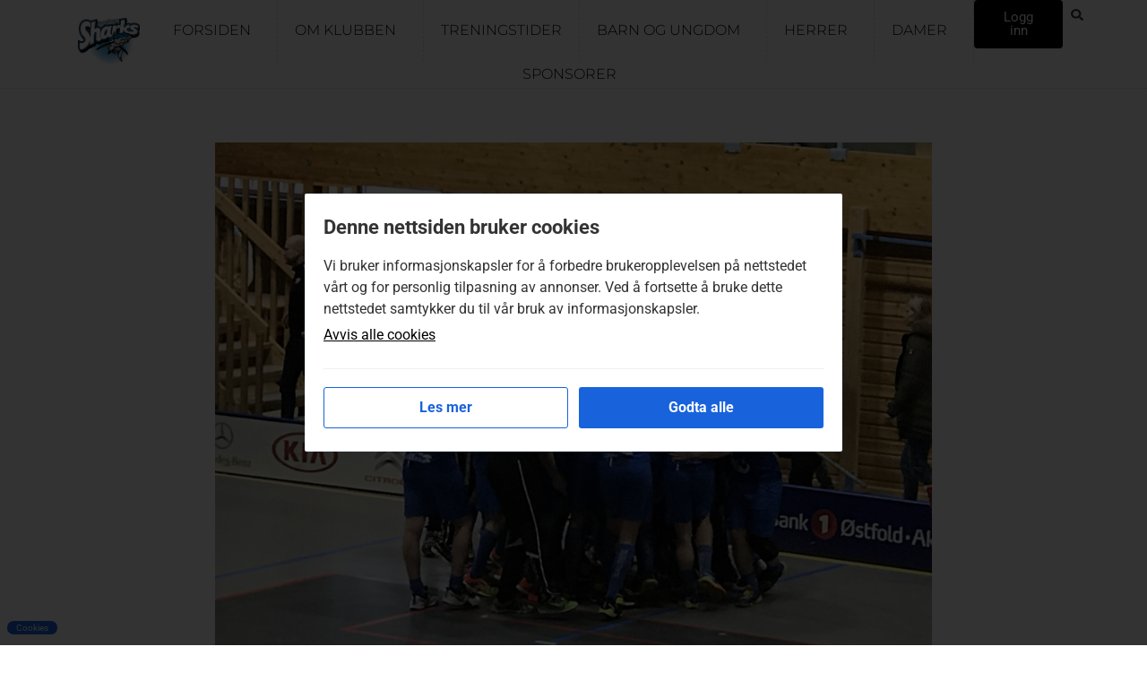

--- FILE ---
content_type: text/html; charset=UTF-8
request_url: https://sarpsborgsharks.no/a-laget-til-semifinale-etter-fantastisk-snuoperasjon-i-kvartfinaleserien/
body_size: 21521
content:
<!doctype html>
<html lang="nb-NO">
<head>
	<meta charset="UTF-8">
	<meta name="viewport" content="width=device-width, initial-scale=1">
	<link rel="profile" href="https://gmpg.org/xfn/11">
	<title>A-laget til semifinale etter fantastisk snuoperasjon i kvartfinaleserien &#8211; Sarpsborg Sharks</title>
<meta name='robots' content='max-image-preview:large' />
	<style>img:is([sizes="auto" i], [sizes^="auto," i]) { contain-intrinsic-size: 3000px 1500px }</style>
	<link rel='dns-prefetch' href='//fonts.googleapis.com' />
<link rel="alternate" type="application/rss+xml" title="Sarpsborg Sharks &raquo; strøm" href="https://sarpsborgsharks.no/feed/" />
<script>
window._wpemojiSettings = {"baseUrl":"https:\/\/s.w.org\/images\/core\/emoji\/16.0.1\/72x72\/","ext":".png","svgUrl":"https:\/\/s.w.org\/images\/core\/emoji\/16.0.1\/svg\/","svgExt":".svg","source":{"concatemoji":"https:\/\/sarpsborgsharks.no\/wp-includes\/js\/wp-emoji-release.min.js?ver=6.8.3"}};
/*! This file is auto-generated */
!function(s,n){var o,i,e;function c(e){try{var t={supportTests:e,timestamp:(new Date).valueOf()};sessionStorage.setItem(o,JSON.stringify(t))}catch(e){}}function p(e,t,n){e.clearRect(0,0,e.canvas.width,e.canvas.height),e.fillText(t,0,0);var t=new Uint32Array(e.getImageData(0,0,e.canvas.width,e.canvas.height).data),a=(e.clearRect(0,0,e.canvas.width,e.canvas.height),e.fillText(n,0,0),new Uint32Array(e.getImageData(0,0,e.canvas.width,e.canvas.height).data));return t.every(function(e,t){return e===a[t]})}function u(e,t){e.clearRect(0,0,e.canvas.width,e.canvas.height),e.fillText(t,0,0);for(var n=e.getImageData(16,16,1,1),a=0;a<n.data.length;a++)if(0!==n.data[a])return!1;return!0}function f(e,t,n,a){switch(t){case"flag":return n(e,"\ud83c\udff3\ufe0f\u200d\u26a7\ufe0f","\ud83c\udff3\ufe0f\u200b\u26a7\ufe0f")?!1:!n(e,"\ud83c\udde8\ud83c\uddf6","\ud83c\udde8\u200b\ud83c\uddf6")&&!n(e,"\ud83c\udff4\udb40\udc67\udb40\udc62\udb40\udc65\udb40\udc6e\udb40\udc67\udb40\udc7f","\ud83c\udff4\u200b\udb40\udc67\u200b\udb40\udc62\u200b\udb40\udc65\u200b\udb40\udc6e\u200b\udb40\udc67\u200b\udb40\udc7f");case"emoji":return!a(e,"\ud83e\udedf")}return!1}function g(e,t,n,a){var r="undefined"!=typeof WorkerGlobalScope&&self instanceof WorkerGlobalScope?new OffscreenCanvas(300,150):s.createElement("canvas"),o=r.getContext("2d",{willReadFrequently:!0}),i=(o.textBaseline="top",o.font="600 32px Arial",{});return e.forEach(function(e){i[e]=t(o,e,n,a)}),i}function t(e){var t=s.createElement("script");t.src=e,t.defer=!0,s.head.appendChild(t)}"undefined"!=typeof Promise&&(o="wpEmojiSettingsSupports",i=["flag","emoji"],n.supports={everything:!0,everythingExceptFlag:!0},e=new Promise(function(e){s.addEventListener("DOMContentLoaded",e,{once:!0})}),new Promise(function(t){var n=function(){try{var e=JSON.parse(sessionStorage.getItem(o));if("object"==typeof e&&"number"==typeof e.timestamp&&(new Date).valueOf()<e.timestamp+604800&&"object"==typeof e.supportTests)return e.supportTests}catch(e){}return null}();if(!n){if("undefined"!=typeof Worker&&"undefined"!=typeof OffscreenCanvas&&"undefined"!=typeof URL&&URL.createObjectURL&&"undefined"!=typeof Blob)try{var e="postMessage("+g.toString()+"("+[JSON.stringify(i),f.toString(),p.toString(),u.toString()].join(",")+"));",a=new Blob([e],{type:"text/javascript"}),r=new Worker(URL.createObjectURL(a),{name:"wpTestEmojiSupports"});return void(r.onmessage=function(e){c(n=e.data),r.terminate(),t(n)})}catch(e){}c(n=g(i,f,p,u))}t(n)}).then(function(e){for(var t in e)n.supports[t]=e[t],n.supports.everything=n.supports.everything&&n.supports[t],"flag"!==t&&(n.supports.everythingExceptFlag=n.supports.everythingExceptFlag&&n.supports[t]);n.supports.everythingExceptFlag=n.supports.everythingExceptFlag&&!n.supports.flag,n.DOMReady=!1,n.readyCallback=function(){n.DOMReady=!0}}).then(function(){return e}).then(function(){var e;n.supports.everything||(n.readyCallback(),(e=n.source||{}).concatemoji?t(e.concatemoji):e.wpemoji&&e.twemoji&&(t(e.twemoji),t(e.wpemoji)))}))}((window,document),window._wpemojiSettings);
</script>
<style id='wp-emoji-styles-inline-css'>

	img.wp-smiley, img.emoji {
		display: inline !important;
		border: none !important;
		box-shadow: none !important;
		height: 1em !important;
		width: 1em !important;
		margin: 0 0.07em !important;
		vertical-align: -0.1em !important;
		background: none !important;
		padding: 0 !important;
	}
</style>
<link rel='stylesheet' id='wp-block-library-css' href='https://sarpsborgsharks.no/wp-includes/css/dist/block-library/style.min.css?ver=6.8.3' media='all' />
<style id='global-styles-inline-css'>
:root{--wp--preset--aspect-ratio--square: 1;--wp--preset--aspect-ratio--4-3: 4/3;--wp--preset--aspect-ratio--3-4: 3/4;--wp--preset--aspect-ratio--3-2: 3/2;--wp--preset--aspect-ratio--2-3: 2/3;--wp--preset--aspect-ratio--16-9: 16/9;--wp--preset--aspect-ratio--9-16: 9/16;--wp--preset--color--black: #000000;--wp--preset--color--cyan-bluish-gray: #abb8c3;--wp--preset--color--white: #ffffff;--wp--preset--color--pale-pink: #f78da7;--wp--preset--color--vivid-red: #cf2e2e;--wp--preset--color--luminous-vivid-orange: #ff6900;--wp--preset--color--luminous-vivid-amber: #fcb900;--wp--preset--color--light-green-cyan: #7bdcb5;--wp--preset--color--vivid-green-cyan: #00d084;--wp--preset--color--pale-cyan-blue: #8ed1fc;--wp--preset--color--vivid-cyan-blue: #0693e3;--wp--preset--color--vivid-purple: #9b51e0;--wp--preset--gradient--vivid-cyan-blue-to-vivid-purple: linear-gradient(135deg,rgba(6,147,227,1) 0%,rgb(155,81,224) 100%);--wp--preset--gradient--light-green-cyan-to-vivid-green-cyan: linear-gradient(135deg,rgb(122,220,180) 0%,rgb(0,208,130) 100%);--wp--preset--gradient--luminous-vivid-amber-to-luminous-vivid-orange: linear-gradient(135deg,rgba(252,185,0,1) 0%,rgba(255,105,0,1) 100%);--wp--preset--gradient--luminous-vivid-orange-to-vivid-red: linear-gradient(135deg,rgba(255,105,0,1) 0%,rgb(207,46,46) 100%);--wp--preset--gradient--very-light-gray-to-cyan-bluish-gray: linear-gradient(135deg,rgb(238,238,238) 0%,rgb(169,184,195) 100%);--wp--preset--gradient--cool-to-warm-spectrum: linear-gradient(135deg,rgb(74,234,220) 0%,rgb(151,120,209) 20%,rgb(207,42,186) 40%,rgb(238,44,130) 60%,rgb(251,105,98) 80%,rgb(254,248,76) 100%);--wp--preset--gradient--blush-light-purple: linear-gradient(135deg,rgb(255,206,236) 0%,rgb(152,150,240) 100%);--wp--preset--gradient--blush-bordeaux: linear-gradient(135deg,rgb(254,205,165) 0%,rgb(254,45,45) 50%,rgb(107,0,62) 100%);--wp--preset--gradient--luminous-dusk: linear-gradient(135deg,rgb(255,203,112) 0%,rgb(199,81,192) 50%,rgb(65,88,208) 100%);--wp--preset--gradient--pale-ocean: linear-gradient(135deg,rgb(255,245,203) 0%,rgb(182,227,212) 50%,rgb(51,167,181) 100%);--wp--preset--gradient--electric-grass: linear-gradient(135deg,rgb(202,248,128) 0%,rgb(113,206,126) 100%);--wp--preset--gradient--midnight: linear-gradient(135deg,rgb(2,3,129) 0%,rgb(40,116,252) 100%);--wp--preset--font-size--small: 13px;--wp--preset--font-size--medium: 20px;--wp--preset--font-size--large: 36px;--wp--preset--font-size--x-large: 42px;--wp--preset--spacing--20: 0.44rem;--wp--preset--spacing--30: 0.67rem;--wp--preset--spacing--40: 1rem;--wp--preset--spacing--50: 1.5rem;--wp--preset--spacing--60: 2.25rem;--wp--preset--spacing--70: 3.38rem;--wp--preset--spacing--80: 5.06rem;--wp--preset--shadow--natural: 6px 6px 9px rgba(0, 0, 0, 0.2);--wp--preset--shadow--deep: 12px 12px 50px rgba(0, 0, 0, 0.4);--wp--preset--shadow--sharp: 6px 6px 0px rgba(0, 0, 0, 0.2);--wp--preset--shadow--outlined: 6px 6px 0px -3px rgba(255, 255, 255, 1), 6px 6px rgba(0, 0, 0, 1);--wp--preset--shadow--crisp: 6px 6px 0px rgba(0, 0, 0, 1);}:root { --wp--style--global--content-size: 800px;--wp--style--global--wide-size: 1200px; }:where(body) { margin: 0; }.wp-site-blocks > .alignleft { float: left; margin-right: 2em; }.wp-site-blocks > .alignright { float: right; margin-left: 2em; }.wp-site-blocks > .aligncenter { justify-content: center; margin-left: auto; margin-right: auto; }:where(.wp-site-blocks) > * { margin-block-start: 24px; margin-block-end: 0; }:where(.wp-site-blocks) > :first-child { margin-block-start: 0; }:where(.wp-site-blocks) > :last-child { margin-block-end: 0; }:root { --wp--style--block-gap: 24px; }:root :where(.is-layout-flow) > :first-child{margin-block-start: 0;}:root :where(.is-layout-flow) > :last-child{margin-block-end: 0;}:root :where(.is-layout-flow) > *{margin-block-start: 24px;margin-block-end: 0;}:root :where(.is-layout-constrained) > :first-child{margin-block-start: 0;}:root :where(.is-layout-constrained) > :last-child{margin-block-end: 0;}:root :where(.is-layout-constrained) > *{margin-block-start: 24px;margin-block-end: 0;}:root :where(.is-layout-flex){gap: 24px;}:root :where(.is-layout-grid){gap: 24px;}.is-layout-flow > .alignleft{float: left;margin-inline-start: 0;margin-inline-end: 2em;}.is-layout-flow > .alignright{float: right;margin-inline-start: 2em;margin-inline-end: 0;}.is-layout-flow > .aligncenter{margin-left: auto !important;margin-right: auto !important;}.is-layout-constrained > .alignleft{float: left;margin-inline-start: 0;margin-inline-end: 2em;}.is-layout-constrained > .alignright{float: right;margin-inline-start: 2em;margin-inline-end: 0;}.is-layout-constrained > .aligncenter{margin-left: auto !important;margin-right: auto !important;}.is-layout-constrained > :where(:not(.alignleft):not(.alignright):not(.alignfull)){max-width: var(--wp--style--global--content-size);margin-left: auto !important;margin-right: auto !important;}.is-layout-constrained > .alignwide{max-width: var(--wp--style--global--wide-size);}body .is-layout-flex{display: flex;}.is-layout-flex{flex-wrap: wrap;align-items: center;}.is-layout-flex > :is(*, div){margin: 0;}body .is-layout-grid{display: grid;}.is-layout-grid > :is(*, div){margin: 0;}body{padding-top: 0px;padding-right: 0px;padding-bottom: 0px;padding-left: 0px;}a:where(:not(.wp-element-button)){text-decoration: underline;}:root :where(.wp-element-button, .wp-block-button__link){background-color: #32373c;border-width: 0;color: #fff;font-family: inherit;font-size: inherit;line-height: inherit;padding: calc(0.667em + 2px) calc(1.333em + 2px);text-decoration: none;}.has-black-color{color: var(--wp--preset--color--black) !important;}.has-cyan-bluish-gray-color{color: var(--wp--preset--color--cyan-bluish-gray) !important;}.has-white-color{color: var(--wp--preset--color--white) !important;}.has-pale-pink-color{color: var(--wp--preset--color--pale-pink) !important;}.has-vivid-red-color{color: var(--wp--preset--color--vivid-red) !important;}.has-luminous-vivid-orange-color{color: var(--wp--preset--color--luminous-vivid-orange) !important;}.has-luminous-vivid-amber-color{color: var(--wp--preset--color--luminous-vivid-amber) !important;}.has-light-green-cyan-color{color: var(--wp--preset--color--light-green-cyan) !important;}.has-vivid-green-cyan-color{color: var(--wp--preset--color--vivid-green-cyan) !important;}.has-pale-cyan-blue-color{color: var(--wp--preset--color--pale-cyan-blue) !important;}.has-vivid-cyan-blue-color{color: var(--wp--preset--color--vivid-cyan-blue) !important;}.has-vivid-purple-color{color: var(--wp--preset--color--vivid-purple) !important;}.has-black-background-color{background-color: var(--wp--preset--color--black) !important;}.has-cyan-bluish-gray-background-color{background-color: var(--wp--preset--color--cyan-bluish-gray) !important;}.has-white-background-color{background-color: var(--wp--preset--color--white) !important;}.has-pale-pink-background-color{background-color: var(--wp--preset--color--pale-pink) !important;}.has-vivid-red-background-color{background-color: var(--wp--preset--color--vivid-red) !important;}.has-luminous-vivid-orange-background-color{background-color: var(--wp--preset--color--luminous-vivid-orange) !important;}.has-luminous-vivid-amber-background-color{background-color: var(--wp--preset--color--luminous-vivid-amber) !important;}.has-light-green-cyan-background-color{background-color: var(--wp--preset--color--light-green-cyan) !important;}.has-vivid-green-cyan-background-color{background-color: var(--wp--preset--color--vivid-green-cyan) !important;}.has-pale-cyan-blue-background-color{background-color: var(--wp--preset--color--pale-cyan-blue) !important;}.has-vivid-cyan-blue-background-color{background-color: var(--wp--preset--color--vivid-cyan-blue) !important;}.has-vivid-purple-background-color{background-color: var(--wp--preset--color--vivid-purple) !important;}.has-black-border-color{border-color: var(--wp--preset--color--black) !important;}.has-cyan-bluish-gray-border-color{border-color: var(--wp--preset--color--cyan-bluish-gray) !important;}.has-white-border-color{border-color: var(--wp--preset--color--white) !important;}.has-pale-pink-border-color{border-color: var(--wp--preset--color--pale-pink) !important;}.has-vivid-red-border-color{border-color: var(--wp--preset--color--vivid-red) !important;}.has-luminous-vivid-orange-border-color{border-color: var(--wp--preset--color--luminous-vivid-orange) !important;}.has-luminous-vivid-amber-border-color{border-color: var(--wp--preset--color--luminous-vivid-amber) !important;}.has-light-green-cyan-border-color{border-color: var(--wp--preset--color--light-green-cyan) !important;}.has-vivid-green-cyan-border-color{border-color: var(--wp--preset--color--vivid-green-cyan) !important;}.has-pale-cyan-blue-border-color{border-color: var(--wp--preset--color--pale-cyan-blue) !important;}.has-vivid-cyan-blue-border-color{border-color: var(--wp--preset--color--vivid-cyan-blue) !important;}.has-vivid-purple-border-color{border-color: var(--wp--preset--color--vivid-purple) !important;}.has-vivid-cyan-blue-to-vivid-purple-gradient-background{background: var(--wp--preset--gradient--vivid-cyan-blue-to-vivid-purple) !important;}.has-light-green-cyan-to-vivid-green-cyan-gradient-background{background: var(--wp--preset--gradient--light-green-cyan-to-vivid-green-cyan) !important;}.has-luminous-vivid-amber-to-luminous-vivid-orange-gradient-background{background: var(--wp--preset--gradient--luminous-vivid-amber-to-luminous-vivid-orange) !important;}.has-luminous-vivid-orange-to-vivid-red-gradient-background{background: var(--wp--preset--gradient--luminous-vivid-orange-to-vivid-red) !important;}.has-very-light-gray-to-cyan-bluish-gray-gradient-background{background: var(--wp--preset--gradient--very-light-gray-to-cyan-bluish-gray) !important;}.has-cool-to-warm-spectrum-gradient-background{background: var(--wp--preset--gradient--cool-to-warm-spectrum) !important;}.has-blush-light-purple-gradient-background{background: var(--wp--preset--gradient--blush-light-purple) !important;}.has-blush-bordeaux-gradient-background{background: var(--wp--preset--gradient--blush-bordeaux) !important;}.has-luminous-dusk-gradient-background{background: var(--wp--preset--gradient--luminous-dusk) !important;}.has-pale-ocean-gradient-background{background: var(--wp--preset--gradient--pale-ocean) !important;}.has-electric-grass-gradient-background{background: var(--wp--preset--gradient--electric-grass) !important;}.has-midnight-gradient-background{background: var(--wp--preset--gradient--midnight) !important;}.has-small-font-size{font-size: var(--wp--preset--font-size--small) !important;}.has-medium-font-size{font-size: var(--wp--preset--font-size--medium) !important;}.has-large-font-size{font-size: var(--wp--preset--font-size--large) !important;}.has-x-large-font-size{font-size: var(--wp--preset--font-size--x-large) !important;}
:root :where(.wp-block-pullquote){font-size: 1.5em;line-height: 1.6;}
</style>
<link rel='stylesheet' id='swpm.common-css' href='https://sarpsborgsharks.no/wp-content/plugins/simple-membership/css/swpm.common.css?ver=4.6.3' media='all' />
<link rel='stylesheet' id='dashicons-css' href='https://sarpsborgsharks.no/wp-includes/css/dashicons.min.css?ver=6.8.3' media='all' />
<link rel='stylesheet' id='sportspress-general-css' href='//sarpsborgsharks.no/wp-content/plugins/sportspress/assets/css/sportspress.css?ver=2.7.24' media='all' />
<link rel='stylesheet' id='sportspress-icons-css' href='//sarpsborgsharks.no/wp-content/plugins/sportspress/assets/css/icons.css?ver=2.7' media='all' />
<link rel='stylesheet' id='sportspress-roboto-css' href='//fonts.googleapis.com/css?family=Roboto%3A400%2C500&#038;subset=cyrillic%2Ccyrillic-ext%2Cgreek%2Cgreek-ext%2Clatin-ext%2Cvietnamese&#038;ver=2.7' media='all' />
<link rel='stylesheet' id='sportspress-style-css' href='//sarpsborgsharks.no/wp-content/plugins/sportspress/assets/css/sportspress-style.css?ver=2.7' media='all' />
<link rel='stylesheet' id='sportspress-style-ltr-css' href='//sarpsborgsharks.no/wp-content/plugins/sportspress/assets/css/sportspress-style-ltr.css?ver=2.7' media='all' />
<link rel='stylesheet' id='wpgsi-css' href='https://sarpsborgsharks.no/wp-content/plugins/wpgsi/public/css/wpgsi-public.css?ver=3.8.3' media='all' />
<link rel='stylesheet' id='kakevarselvmn-style-css' href='https://sarpsborgsharks.no/wp-content/plugins/kake-varsel-vmn/assets/css/style.css?ver=1.8.9' media='all' />
<link rel='stylesheet' id='hello-elementor-css' href='https://sarpsborgsharks.no/wp-content/themes/hello-elementor/assets/css/reset.css?ver=3.4.4' media='all' />
<link rel='stylesheet' id='hello-elementor-theme-style-css' href='https://sarpsborgsharks.no/wp-content/themes/hello-elementor/assets/css/theme.css?ver=3.4.4' media='all' />
<link rel='stylesheet' id='hello-elementor-header-footer-css' href='https://sarpsborgsharks.no/wp-content/themes/hello-elementor/assets/css/header-footer.css?ver=3.4.4' media='all' />
<link rel='stylesheet' id='elementor-frontend-css' href='https://sarpsborgsharks.no/wp-content/plugins/elementor/assets/css/frontend.min.css?ver=3.34.1' media='all' />
<link rel='stylesheet' id='elementor-post-9749-css' href='https://sarpsborgsharks.no/wp-content/uploads/elementor/css/post-9749.css?ver=1767984715' media='all' />
<link rel='stylesheet' id='widget-image-css' href='https://sarpsborgsharks.no/wp-content/plugins/elementor/assets/css/widget-image.min.css?ver=3.34.1' media='all' />
<link rel='stylesheet' id='widget-nav-menu-css' href='https://sarpsborgsharks.no/wp-content/plugins/elementor-pro/assets/css/widget-nav-menu.min.css?ver=3.34.0' media='all' />
<link rel='stylesheet' id='widget-search-form-css' href='https://sarpsborgsharks.no/wp-content/plugins/elementor-pro/assets/css/widget-search-form.min.css?ver=3.34.0' media='all' />
<link rel='stylesheet' id='e-sticky-css' href='https://sarpsborgsharks.no/wp-content/plugins/elementor-pro/assets/css/modules/sticky.min.css?ver=3.34.0' media='all' />
<link rel='stylesheet' id='widget-divider-css' href='https://sarpsborgsharks.no/wp-content/plugins/elementor/assets/css/widget-divider.min.css?ver=3.34.1' media='all' />
<link rel='stylesheet' id='widget-heading-css' href='https://sarpsborgsharks.no/wp-content/plugins/elementor/assets/css/widget-heading.min.css?ver=3.34.1' media='all' />
<link rel='stylesheet' id='elementor-post-9757-css' href='https://sarpsborgsharks.no/wp-content/uploads/elementor/css/post-9757.css?ver=1767984715' media='all' />
<link rel='stylesheet' id='elementor-post-9835-css' href='https://sarpsborgsharks.no/wp-content/uploads/elementor/css/post-9835.css?ver=1767984715' media='all' />
<link rel='stylesheet' id='elementor-post-9850-css' href='https://sarpsborgsharks.no/wp-content/uploads/elementor/css/post-9850.css?ver=1767985002' media='all' />
<link rel='stylesheet' id='elementor-gf-local-montserrat-css' href='https://sarpsborgsharks.no/wp-content/uploads/elementor/google-fonts/css/montserrat.css?ver=1746002282' media='all' />
<link rel='stylesheet' id='elementor-gf-local-robotoslab-css' href='https://sarpsborgsharks.no/wp-content/uploads/elementor/google-fonts/css/robotoslab.css?ver=1746002290' media='all' />
<link rel='stylesheet' id='elementor-gf-local-roboto-css' href='https://sarpsborgsharks.no/wp-content/uploads/elementor/google-fonts/css/roboto.css?ver=1746002299' media='all' />
<link rel='stylesheet' id='elementor-gf-local-anton-css' href='https://sarpsborgsharks.no/wp-content/uploads/elementor/google-fonts/css/anton.css?ver=1746002299' media='all' />
<style type="text/css"> /* SportsPress Custom CSS */ .event-name { font-size:20px; }</style><script src="https://sarpsborgsharks.no/wp-includes/js/jquery/jquery.min.js?ver=3.7.1" id="jquery-core-js"></script>
<script src="https://sarpsborgsharks.no/wp-includes/js/jquery/jquery-migrate.min.js?ver=3.4.1" id="jquery-migrate-js"></script>
<script src="https://sarpsborgsharks.no/wp-content/plugins/wpgsi/public/js/wpgsi-public.js?ver=3.8.3" id="wpgsi-js"></script>
<link rel="https://api.w.org/" href="https://sarpsborgsharks.no/wp-json/" /><link rel="alternate" title="JSON" type="application/json" href="https://sarpsborgsharks.no/wp-json/wp/v2/posts/4682" /><link rel="EditURI" type="application/rsd+xml" title="RSD" href="https://sarpsborgsharks.no/xmlrpc.php?rsd" />
<meta name="generator" content="WordPress 6.8.3" />
<meta name="generator" content="SportsPress 2.7.24" />
<link rel="canonical" href="https://sarpsborgsharks.no/a-laget-til-semifinale-etter-fantastisk-snuoperasjon-i-kvartfinaleserien/" />
<link rel='shortlink' href='https://sarpsborgsharks.no/?p=4682' />
<link rel="alternate" title="oEmbed (JSON)" type="application/json+oembed" href="https://sarpsborgsharks.no/wp-json/oembed/1.0/embed?url=https%3A%2F%2Fsarpsborgsharks.no%2Fa-laget-til-semifinale-etter-fantastisk-snuoperasjon-i-kvartfinaleserien%2F" />
<link rel="alternate" title="oEmbed (XML)" type="text/xml+oembed" href="https://sarpsborgsharks.no/wp-json/oembed/1.0/embed?url=https%3A%2F%2Fsarpsborgsharks.no%2Fa-laget-til-semifinale-etter-fantastisk-snuoperasjon-i-kvartfinaleserien%2F&#038;format=xml" />
<meta name="description" content="God lagmoral i Sharks sitt lag kan vi konstatere. Etter å ha ligget under 0-2 i kamper, så har gutta kriget seg opp til 2-2 og lørdag skulle det hele avgjøres i femte kvartfinale.">
<meta name="generator" content="Elementor 3.34.1; features: e_font_icon_svg, additional_custom_breakpoints; settings: css_print_method-external, google_font-enabled, font_display-swap">
			<style>
				.e-con.e-parent:nth-of-type(n+4):not(.e-lazyloaded):not(.e-no-lazyload),
				.e-con.e-parent:nth-of-type(n+4):not(.e-lazyloaded):not(.e-no-lazyload) * {
					background-image: none !important;
				}
				@media screen and (max-height: 1024px) {
					.e-con.e-parent:nth-of-type(n+3):not(.e-lazyloaded):not(.e-no-lazyload),
					.e-con.e-parent:nth-of-type(n+3):not(.e-lazyloaded):not(.e-no-lazyload) * {
						background-image: none !important;
					}
				}
				@media screen and (max-height: 640px) {
					.e-con.e-parent:nth-of-type(n+2):not(.e-lazyloaded):not(.e-no-lazyload),
					.e-con.e-parent:nth-of-type(n+2):not(.e-lazyloaded):not(.e-no-lazyload) * {
						background-image: none !important;
					}
				}
			</style>
			<link rel="icon" href="https://sarpsborgsharks.no/wp-content/uploads/2016/04/cropped-apple-touch-icon-180x180-1-32x32.png" sizes="32x32" />
<link rel="icon" href="https://sarpsborgsharks.no/wp-content/uploads/2016/04/cropped-apple-touch-icon-180x180-1-192x192.png" sizes="192x192" />
<link rel="apple-touch-icon" href="https://sarpsborgsharks.no/wp-content/uploads/2016/04/cropped-apple-touch-icon-180x180-1-180x180.png" />
<meta name="msapplication-TileImage" content="https://sarpsborgsharks.no/wp-content/uploads/2016/04/cropped-apple-touch-icon-180x180-1-270x270.png" />
</head>
<body class="wp-singular post-template-default single single-post postid-4682 single-format-standard wp-custom-logo wp-embed-responsive wp-theme-hello-elementor hello-elementor-default elementor-default elementor-kit-9749 elementor-page-9850">


<a class="skip-link screen-reader-text" href="#content">Skip to content</a>

		<header data-elementor-type="header" data-elementor-id="9757" class="elementor elementor-9757 elementor-location-header" data-elementor-post-type="elementor_library">
			<header class="elementor-element elementor-element-14ce85e2 e-con-full e-flex e-con e-parent" data-id="14ce85e2" data-element_type="container" data-settings="{&quot;background_background&quot;:&quot;classic&quot;,&quot;sticky&quot;:&quot;top&quot;,&quot;sticky_on&quot;:[&quot;desktop&quot;,&quot;tablet&quot;,&quot;mobile&quot;],&quot;sticky_offset&quot;:0,&quot;sticky_effects_offset&quot;:0,&quot;sticky_anchor_link_offset&quot;:0}">
		<div class="elementor-element elementor-element-7ce605c1 e-con-full e-flex e-con e-child" data-id="7ce605c1" data-element_type="container">
				<div class="elementor-element elementor-element-de66ff6 elementor-widget elementor-widget-theme-site-logo elementor-widget-image" data-id="de66ff6" data-element_type="widget" data-widget_type="theme-site-logo.default">
				<div class="elementor-widget-container">
											<a href="https://sarpsborgsharks.no">
			<img loading="lazy" width="1235" height="911" src="https://sarpsborgsharks.no/wp-content/uploads/2016/09/Sharks-logo-1.jpg" class="attachment-full size-full wp-image-413" alt="" srcset="https://sarpsborgsharks.no/wp-content/uploads/2016/09/Sharks-logo-1.jpg 1235w, https://sarpsborgsharks.no/wp-content/uploads/2016/09/Sharks-logo-1-300x221.jpg 300w, https://sarpsborgsharks.no/wp-content/uploads/2016/09/Sharks-logo-1-768x567.jpg 768w, https://sarpsborgsharks.no/wp-content/uploads/2016/09/Sharks-logo-1-1024x755.jpg 1024w, https://sarpsborgsharks.no/wp-content/uploads/2016/09/Sharks-logo-1-198x146.jpg 198w, https://sarpsborgsharks.no/wp-content/uploads/2016/09/Sharks-logo-1-50x37.jpg 50w, https://sarpsborgsharks.no/wp-content/uploads/2016/09/Sharks-logo-1-102x75.jpg 102w, https://sarpsborgsharks.no/wp-content/uploads/2016/09/Sharks-logo-1-128x94.jpg 128w, https://sarpsborgsharks.no/wp-content/uploads/2016/09/Sharks-logo-1-32x24.jpg 32w" sizes="(max-width: 1235px) 100vw, 1235px" />				</a>
											</div>
				</div>
				</div>
		<div class="elementor-element elementor-element-7cfdc013 e-con-full e-flex e-con e-child" data-id="7cfdc013" data-element_type="container">
				<div class="elementor-element elementor-element-2eeddbca elementor-nav-menu--stretch elementor-widget__width-auto elementor-nav-menu__text-align-center elementor-nav-menu__align-justify elementor-nav-menu--dropdown-tablet elementor-nav-menu--toggle elementor-nav-menu--burger elementor-widget elementor-widget-nav-menu" data-id="2eeddbca" data-element_type="widget" data-settings="{&quot;full_width&quot;:&quot;stretch&quot;,&quot;submenu_icon&quot;:{&quot;value&quot;:&quot;&lt;i aria-hidden=\&quot;true\&quot; class=\&quot;\&quot;&gt;&lt;\/i&gt;&quot;,&quot;library&quot;:&quot;&quot;},&quot;layout&quot;:&quot;horizontal&quot;,&quot;toggle&quot;:&quot;burger&quot;}" data-widget_type="nav-menu.default">
				<div class="elementor-widget-container">
								<nav aria-label="Meny" class="elementor-nav-menu--main elementor-nav-menu__container elementor-nav-menu--layout-horizontal e--pointer-none">
				<ul id="menu-1-2eeddbca" class="elementor-nav-menu"><li class="menu-item menu-item-type-post_type menu-item-object-page menu-item-home menu-item-has-children menu-item-10047"><a href="https://sarpsborgsharks.no/" class="elementor-item">Forsiden</a>
<ul class="sub-menu elementor-nav-menu--dropdown">
	<li class="menu-item menu-item-type-post_type menu-item-object-page menu-item-10048"><a href="https://sarpsborgsharks.no/om-oss/grasrotandelen/" class="elementor-sub-item">Grasrotandelen</a></li>
	<li class="menu-item menu-item-type-post_type menu-item-object-page menu-item-10049"><a href="https://sarpsborgsharks.no/sesongkort-og-priser-inngang/" class="elementor-sub-item">Priser inngang på kamper – Priser streaming av kamper</a></li>
	<li class="menu-item menu-item-type-post_type menu-item-object-page menu-item-10050"><a href="https://sarpsborgsharks.no/administrasjon-2/administrasjon/vipps-betal-med-mobil-til-sharks/" class="elementor-sub-item">VIPPS – betal med mobil til Sharks!</a></li>
	<li class="menu-item menu-item-type-post_type menu-item-object-page menu-item-10052"><a href="https://sarpsborgsharks.no/bildegalleri/" class="elementor-sub-item">Bildegalleri</a></li>
</ul>
</li>
<li class="menu-item menu-item-type-taxonomy menu-item-object-category menu-item-has-children menu-item-673"><a href="https://sarpsborgsharks.no/category/nyheter-om-klubben/" class="elementor-item">Om klubben</a>
<ul class="sub-menu elementor-nav-menu--dropdown">
	<li class="menu-item menu-item-type-post_type menu-item-object-page menu-item-259"><a href="https://sarpsborgsharks.no/administrasjon-2/administrasjon/" class="elementor-sub-item">Styret og Sportslig ledelse</a></li>
	<li class="menu-item menu-item-type-post_type menu-item-object-page menu-item-1018"><a href="https://sarpsborgsharks.no/administrasjon-2/dommere/" class="elementor-sub-item">Dommere</a></li>
	<li class="menu-item menu-item-type-post_type menu-item-object-page menu-item-11623"><a href="https://sarpsborgsharks.no/elementor-11602/" class="elementor-sub-item">Årsmøter</a></li>
	<li class="menu-item menu-item-type-post_type menu-item-object-page menu-item-11298"><a href="https://sarpsborgsharks.no/innmelding-av-lag-for-sesong/" class="elementor-sub-item">Innmelding av lag for sesong</a></li>
	<li class="menu-item menu-item-type-post_type menu-item-object-page menu-item-983"><a href="https://sarpsborgsharks.no/administrasjon-2/administrasjon/her-finner-du-sharks/" class="elementor-sub-item">Her finner du Sharks</a></li>
	<li class="menu-item menu-item-type-post_type menu-item-object-page menu-item-8165"><a href="https://sarpsborgsharks.no/administrasjon-2/lov-for-sarpsborg-innebandyklubb/" class="elementor-sub-item">Lov for Sarpsborg Innebandyklubb</a></li>
	<li class="menu-item menu-item-type-post_type menu-item-object-page menu-item-10530"><a href="https://sarpsborgsharks.no/klubbtoy/" class="elementor-sub-item">Klubbtøy</a></li>
	<li class="menu-item menu-item-type-post_type menu-item-object-page menu-item-203"><a href="https://sarpsborgsharks.no/om-oss/" class="elementor-sub-item">Historikk</a></li>
	<li class="menu-item menu-item-type-post_type menu-item-object-page menu-item-7709"><a href="https://sarpsborgsharks.no/ledere-gjennom-tidene/" class="elementor-sub-item">Ledere gjennom tidene</a></li>
	<li class="menu-item menu-item-type-post_type menu-item-object-page menu-item-3714"><a href="https://sarpsborgsharks.no/fun-facts/" class="elementor-sub-item">Fun Facts</a></li>
	<li class="menu-item menu-item-type-post_type menu-item-object-page menu-item-668"><a href="https://sarpsborgsharks.no/om-oss/norgesmesterskap/" class="elementor-sub-item">Norgesmesterskap</a></li>
</ul>
</li>
<li class="menu-item menu-item-type-post_type menu-item-object-page menu-item-10082"><a href="https://sarpsborgsharks.no/treningstider/" class="elementor-item">Treningstider</a></li>
<li class="menu-item menu-item-type-taxonomy menu-item-object-category menu-item-has-children menu-item-288"><a href="https://sarpsborgsharks.no/category/barn-og-ungdom/" class="elementor-item">Barn og ungdom</a>
<ul class="sub-menu elementor-nav-menu--dropdown">
	<li class="menu-item menu-item-type-post_type menu-item-object-page menu-item-260"><a href="https://sarpsborgsharks.no/treningstider/" class="elementor-sub-item">Treningstider</a></li>
	<li class="menu-item menu-item-type-post_type menu-item-object-page menu-item-5440"><a href="https://sarpsborgsharks.no/bandyskole/" class="elementor-sub-item">Innebandyskole</a></li>
	<li class="menu-item menu-item-type-post_type menu-item-object-page menu-item-5439"><a href="https://sarpsborgsharks.no/super-innebandy/" class="elementor-sub-item">Super-Innebandy</a></li>
	<li class="menu-item menu-item-type-custom menu-item-object-custom menu-item-has-children menu-item-9962"><a href="#" class="elementor-sub-item elementor-item-anchor">Jenter</a>
	<ul class="sub-menu elementor-nav-menu--dropdown">
		<li class="menu-item menu-item-type-post_type menu-item-object-page menu-item-10743"><a href="https://sarpsborgsharks.no/j8-test/" class="elementor-sub-item">Jenter 8</a></li>
		<li class="menu-item menu-item-type-post_type menu-item-object-page menu-item-10796"><a href="https://sarpsborgsharks.no/j10-test/" class="elementor-sub-item">Jenter 11</a></li>
		<li class="menu-item menu-item-type-post_type menu-item-object-page menu-item-10824"><a href="https://sarpsborgsharks.no/j12-test/" class="elementor-sub-item">Jenter 13</a></li>
		<li class="menu-item menu-item-type-post_type menu-item-object-page menu-item-10840"><a href="https://sarpsborgsharks.no/j17-test/" class="elementor-sub-item">Jenter 17</a></li>
	</ul>
</li>
	<li class="menu-item menu-item-type-custom menu-item-object-custom menu-item-has-children menu-item-9963"><a href="#" class="elementor-sub-item elementor-item-anchor">Gutter</a>
	<ul class="sub-menu elementor-nav-menu--dropdown">
		<li class="menu-item menu-item-type-post_type menu-item-object-page menu-item-10721"><a href="https://sarpsborgsharks.no/g7-test/" class="elementor-sub-item">Gutter 8</a></li>
		<li class="menu-item menu-item-type-post_type menu-item-object-page menu-item-10694"><a href="https://sarpsborgsharks.no/g9-test/" class="elementor-sub-item">Gutter 9</a></li>
		<li class="menu-item menu-item-type-post_type menu-item-object-page menu-item-10680"><a href="https://sarpsborgsharks.no/g11-test/" class="elementor-sub-item">Gutter 11</a></li>
		<li class="menu-item menu-item-type-post_type menu-item-object-page menu-item-10542"><a href="https://sarpsborgsharks.no/g13-test/" class="elementor-sub-item">Gutter 13</a></li>
		<li class="menu-item menu-item-type-post_type menu-item-object-page menu-item-10628"><a href="https://sarpsborgsharks.no/g15-test/" class="elementor-sub-item">Gutter 15</a></li>
		<li class="menu-item menu-item-type-post_type menu-item-object-page menu-item-12100"><a href="https://sarpsborgsharks.no/g17-2/" class="elementor-sub-item">Gutter 17</a></li>
		<li class="menu-item menu-item-type-taxonomy menu-item-object-category menu-item-has-children menu-item-390"><a href="https://sarpsborgsharks.no/category/barn-og-ungdom/gutter-19/" class="elementor-sub-item">Gutter 19</a>
		<ul class="sub-menu elementor-nav-menu--dropdown">
			<li class="menu-item menu-item-type-taxonomy menu-item-object-category menu-item-1073"><a href="https://sarpsborgsharks.no/category/nyheter-gutter-19/" class="elementor-sub-item">Nyheter Gutter G19</a></li>
			<li class="menu-item menu-item-type-post_type menu-item-object-page menu-item-489"><a href="https://sarpsborgsharks.no/kontaktpersoner/" class="elementor-sub-item">Kontaktpersoner Gutter 19</a></li>
			<li class="menu-item menu-item-type-post_type menu-item-object-page menu-item-1204"><a href="https://sarpsborgsharks.no/terminlister-og-resultater/gutter-19/" class="elementor-sub-item">Resultater og terminliste Gutter 19</a></li>
		</ul>
</li>
	</ul>
</li>
</ul>
</li>
<li class="menu-item menu-item-type-taxonomy menu-item-object-category current-post-ancestor current-menu-parent current-post-parent menu-item-has-children menu-item-497"><a href="https://sarpsborgsharks.no/category/eliteherrer/" class="elementor-item">Herrer</a>
<ul class="sub-menu elementor-nav-menu--dropdown">
	<li class="menu-item menu-item-type-post_type menu-item-object-page menu-item-has-children menu-item-10294"><a href="https://sarpsborgsharks.no/h1-elite/" class="elementor-sub-item">H1 Elite</a>
	<ul class="sub-menu elementor-nav-menu--dropdown">
		<li class="menu-item menu-item-type-taxonomy menu-item-object-category current-post-ancestor current-menu-parent current-post-parent menu-item-706"><a href="https://sarpsborgsharks.no/category/nyheter-elite/" class="elementor-sub-item">Nyheter Elite</a></li>
		<li class="menu-item menu-item-type-post_type menu-item-object-page menu-item-263"><a href="https://sarpsborgsharks.no/eliteserie/spillerstall/" class="elementor-sub-item">Spillerstall 2024-2025</a></li>
		<li class="menu-item menu-item-type-post_type menu-item-object-page menu-item-10307"><a href="https://sarpsborgsharks.no/test/" class="elementor-sub-item">Terminliste 2024/2025</a></li>
	</ul>
</li>
	<li class="menu-item menu-item-type-post_type menu-item-object-page menu-item-has-children menu-item-3687"><a href="https://sarpsborgsharks.no/herrer-2/" class="elementor-sub-item">H2</a>
	<ul class="sub-menu elementor-nav-menu--dropdown">
		<li class="menu-item menu-item-type-taxonomy menu-item-object-category menu-item-1411"><a href="https://sarpsborgsharks.no/category/eliteherrer/herrer-2/" class="elementor-sub-item">Nyheter Herrer 2</a></li>
		<li class="menu-item menu-item-type-post_type menu-item-object-page menu-item-1213"><a href="https://sarpsborgsharks.no/eliteserie/herrer-2/" class="elementor-sub-item">Herrer 2 &#8211; informasjon</a></li>
	</ul>
</li>
	<li class="menu-item menu-item-type-post_type menu-item-object-page menu-item-has-children menu-item-3686"><a href="https://sarpsborgsharks.no/herrer-3/" class="elementor-sub-item">H3</a>
	<ul class="sub-menu elementor-nav-menu--dropdown">
		<li class="menu-item menu-item-type-taxonomy menu-item-object-category menu-item-1412"><a href="https://sarpsborgsharks.no/category/eliteherrer/herrer-3/" class="elementor-sub-item">Nyheter Herrer 3</a></li>
		<li class="menu-item menu-item-type-post_type menu-item-object-page menu-item-712"><a href="https://sarpsborgsharks.no/eliteserie/herrer-3/" class="elementor-sub-item">Herrer 3 &#8211; informasjon</a></li>
	</ul>
</li>
	<li class="menu-item menu-item-type-post_type menu-item-object-page menu-item-has-children menu-item-1236"><a href="https://sarpsborgsharks.no/eliteserie/statistikk/" class="elementor-sub-item">Statistikk</a>
	<ul class="sub-menu elementor-nav-menu--dropdown">
		<li class="menu-item menu-item-type-post_type menu-item-object-page menu-item-667"><a href="https://sarpsborgsharks.no/eliteserie/adelskalender-herrer-elite/" class="elementor-sub-item">Adelskalender Herrer</a></li>
		<li class="menu-item menu-item-type-post_type menu-item-object-page menu-item-1233"><a href="https://sarpsborgsharks.no/eliteserie/adelskalender-herrer-elite/poengkongen-topp-50-gjennom-tidene/" class="elementor-sub-item">Poengkonge gjennom tidene</a></li>
		<li class="menu-item menu-item-type-post_type menu-item-object-page menu-item-978"><a href="https://sarpsborgsharks.no/eliteserie/adelskalender-herrer-elite/toppscorer-topp-50-gjennom-tidene/" class="elementor-sub-item">Målkonge gjennom tidene</a></li>
		<li class="menu-item menu-item-type-post_type menu-item-object-page menu-item-977"><a href="https://sarpsborgsharks.no/eliteserie/adelskalender-herrer-elite/assistkonge-topp-50-gjennom-tidene/" class="elementor-sub-item">Assistkonge gjennom tidene</a></li>
		<li class="menu-item menu-item-type-post_type menu-item-object-page menu-item-1229"><a href="https://sarpsborgsharks.no/eliteserie/adelskalender-herrer-elite/sinnataggen-topp-50-gjennom-tidene/" class="elementor-sub-item">Sinnataggen gjennom tidene</a></li>
		<li class="menu-item menu-item-type-post_type menu-item-object-page menu-item-2907"><a href="https://sarpsborgsharks.no/2903-2/" class="elementor-sub-item">Trenere og divisjoner – Sharks A-lag gjennom tidene</a></li>
	</ul>
</li>
</ul>
</li>
<li class="menu-item menu-item-type-taxonomy menu-item-object-category menu-item-has-children menu-item-506"><a href="https://sarpsborgsharks.no/category/damelaget/" class="elementor-item">Damer</a>
<ul class="sub-menu elementor-nav-menu--dropdown">
	<li class="menu-item menu-item-type-taxonomy menu-item-object-category menu-item-705"><a href="https://sarpsborgsharks.no/category/nyheter-damer/" class="elementor-sub-item">Nyheter Damer</a></li>
	<li class="menu-item menu-item-type-post_type menu-item-object-page menu-item-593"><a href="https://sarpsborgsharks.no/treningstider-damelaget/" class="elementor-sub-item">Treningstider Damelaget</a></li>
	<li class="menu-item menu-item-type-post_type menu-item-object-page menu-item-592"><a href="https://sarpsborgsharks.no/damelaget/kontaktpersoner-damelaget/" class="elementor-sub-item">Kontaktpersoner Damelaget</a></li>
	<li class="menu-item menu-item-type-post_type menu-item-object-page menu-item-has-children menu-item-2002"><a href="https://sarpsborgsharks.no/damelaget/statistikk-damer/" class="elementor-sub-item">Statistikk Damer</a>
	<ul class="sub-menu elementor-nav-menu--dropdown">
		<li class="menu-item menu-item-type-post_type menu-item-object-page menu-item-2001"><a href="https://sarpsborgsharks.no/damelaget/statistikk-damer/adelskalender-damer/" class="elementor-sub-item">Adelskalender Damer</a></li>
		<li class="menu-item menu-item-type-post_type menu-item-object-page menu-item-2000"><a href="https://sarpsborgsharks.no/damelaget/statistikk-damer/poengdronning-topp-50-gjennom-tidene/" class="elementor-sub-item">Poengdronning gjennom tidene</a></li>
		<li class="menu-item menu-item-type-post_type menu-item-object-page menu-item-1999"><a href="https://sarpsborgsharks.no/damelaget/statistikk-damer/toppscorer-damer-topp-50-gjennom-tidene/" class="elementor-sub-item">Måldronning gjennom tidene</a></li>
		<li class="menu-item menu-item-type-post_type menu-item-object-page menu-item-1998"><a href="https://sarpsborgsharks.no/damelaget/statistikk-damer/assistdronning-topp-50-gjennom-tidene/" class="elementor-sub-item">Assistdronning gjennom tidene</a></li>
		<li class="menu-item menu-item-type-post_type menu-item-object-page menu-item-1997"><a href="https://sarpsborgsharks.no/damelaget/statistikk-damer/sinnataggen-topp-50-gjennom-tidene/" class="elementor-sub-item">Sinnataggen gjennom tidene</a></li>
		<li class="menu-item menu-item-type-post_type menu-item-object-page menu-item-7676"><a href="https://sarpsborgsharks.no/trenere-og-divisjoner-sharks-damelag-gjennom-tidene/" class="elementor-sub-item">Trenere og divisjoner – Sharks damelag gjennom tidene</a></li>
	</ul>
</li>
</ul>
</li>
<li class="menu-item menu-item-type-post_type menu-item-object-page menu-item-279"><a href="https://sarpsborgsharks.no/sponsorer-2/" class="elementor-item">Sponsorer</a></li>
</ul>			</nav>
					<div class="elementor-menu-toggle" role="button" tabindex="0" aria-label="Menu Toggle" aria-expanded="false">
			<svg aria-hidden="true" role="presentation" class="elementor-menu-toggle__icon--open e-font-icon-svg e-eicon-menu-bar" viewBox="0 0 1000 1000" xmlns="http://www.w3.org/2000/svg"><path d="M104 333H896C929 333 958 304 958 271S929 208 896 208H104C71 208 42 237 42 271S71 333 104 333ZM104 583H896C929 583 958 554 958 521S929 458 896 458H104C71 458 42 487 42 521S71 583 104 583ZM104 833H896C929 833 958 804 958 771S929 708 896 708H104C71 708 42 737 42 771S71 833 104 833Z"></path></svg><svg aria-hidden="true" role="presentation" class="elementor-menu-toggle__icon--close e-font-icon-svg e-eicon-close" viewBox="0 0 1000 1000" xmlns="http://www.w3.org/2000/svg"><path d="M742 167L500 408 258 167C246 154 233 150 217 150 196 150 179 158 167 167 154 179 150 196 150 212 150 229 154 242 171 254L408 500 167 742C138 771 138 800 167 829 196 858 225 858 254 829L496 587 738 829C750 842 767 846 783 846 800 846 817 842 829 829 842 817 846 804 846 783 846 767 842 750 829 737L588 500 833 258C863 229 863 200 833 171 804 137 775 137 742 167Z"></path></svg>		</div>
					<nav class="elementor-nav-menu--dropdown elementor-nav-menu__container" aria-hidden="true">
				<ul id="menu-2-2eeddbca" class="elementor-nav-menu"><li class="menu-item menu-item-type-post_type menu-item-object-page menu-item-home menu-item-has-children menu-item-10047"><a href="https://sarpsborgsharks.no/" class="elementor-item" tabindex="-1">Forsiden</a>
<ul class="sub-menu elementor-nav-menu--dropdown">
	<li class="menu-item menu-item-type-post_type menu-item-object-page menu-item-10048"><a href="https://sarpsborgsharks.no/om-oss/grasrotandelen/" class="elementor-sub-item" tabindex="-1">Grasrotandelen</a></li>
	<li class="menu-item menu-item-type-post_type menu-item-object-page menu-item-10049"><a href="https://sarpsborgsharks.no/sesongkort-og-priser-inngang/" class="elementor-sub-item" tabindex="-1">Priser inngang på kamper – Priser streaming av kamper</a></li>
	<li class="menu-item menu-item-type-post_type menu-item-object-page menu-item-10050"><a href="https://sarpsborgsharks.no/administrasjon-2/administrasjon/vipps-betal-med-mobil-til-sharks/" class="elementor-sub-item" tabindex="-1">VIPPS – betal med mobil til Sharks!</a></li>
	<li class="menu-item menu-item-type-post_type menu-item-object-page menu-item-10052"><a href="https://sarpsborgsharks.no/bildegalleri/" class="elementor-sub-item" tabindex="-1">Bildegalleri</a></li>
</ul>
</li>
<li class="menu-item menu-item-type-taxonomy menu-item-object-category menu-item-has-children menu-item-673"><a href="https://sarpsborgsharks.no/category/nyheter-om-klubben/" class="elementor-item" tabindex="-1">Om klubben</a>
<ul class="sub-menu elementor-nav-menu--dropdown">
	<li class="menu-item menu-item-type-post_type menu-item-object-page menu-item-259"><a href="https://sarpsborgsharks.no/administrasjon-2/administrasjon/" class="elementor-sub-item" tabindex="-1">Styret og Sportslig ledelse</a></li>
	<li class="menu-item menu-item-type-post_type menu-item-object-page menu-item-1018"><a href="https://sarpsborgsharks.no/administrasjon-2/dommere/" class="elementor-sub-item" tabindex="-1">Dommere</a></li>
	<li class="menu-item menu-item-type-post_type menu-item-object-page menu-item-11623"><a href="https://sarpsborgsharks.no/elementor-11602/" class="elementor-sub-item" tabindex="-1">Årsmøter</a></li>
	<li class="menu-item menu-item-type-post_type menu-item-object-page menu-item-11298"><a href="https://sarpsborgsharks.no/innmelding-av-lag-for-sesong/" class="elementor-sub-item" tabindex="-1">Innmelding av lag for sesong</a></li>
	<li class="menu-item menu-item-type-post_type menu-item-object-page menu-item-983"><a href="https://sarpsborgsharks.no/administrasjon-2/administrasjon/her-finner-du-sharks/" class="elementor-sub-item" tabindex="-1">Her finner du Sharks</a></li>
	<li class="menu-item menu-item-type-post_type menu-item-object-page menu-item-8165"><a href="https://sarpsborgsharks.no/administrasjon-2/lov-for-sarpsborg-innebandyklubb/" class="elementor-sub-item" tabindex="-1">Lov for Sarpsborg Innebandyklubb</a></li>
	<li class="menu-item menu-item-type-post_type menu-item-object-page menu-item-10530"><a href="https://sarpsborgsharks.no/klubbtoy/" class="elementor-sub-item" tabindex="-1">Klubbtøy</a></li>
	<li class="menu-item menu-item-type-post_type menu-item-object-page menu-item-203"><a href="https://sarpsborgsharks.no/om-oss/" class="elementor-sub-item" tabindex="-1">Historikk</a></li>
	<li class="menu-item menu-item-type-post_type menu-item-object-page menu-item-7709"><a href="https://sarpsborgsharks.no/ledere-gjennom-tidene/" class="elementor-sub-item" tabindex="-1">Ledere gjennom tidene</a></li>
	<li class="menu-item menu-item-type-post_type menu-item-object-page menu-item-3714"><a href="https://sarpsborgsharks.no/fun-facts/" class="elementor-sub-item" tabindex="-1">Fun Facts</a></li>
	<li class="menu-item menu-item-type-post_type menu-item-object-page menu-item-668"><a href="https://sarpsborgsharks.no/om-oss/norgesmesterskap/" class="elementor-sub-item" tabindex="-1">Norgesmesterskap</a></li>
</ul>
</li>
<li class="menu-item menu-item-type-post_type menu-item-object-page menu-item-10082"><a href="https://sarpsborgsharks.no/treningstider/" class="elementor-item" tabindex="-1">Treningstider</a></li>
<li class="menu-item menu-item-type-taxonomy menu-item-object-category menu-item-has-children menu-item-288"><a href="https://sarpsborgsharks.no/category/barn-og-ungdom/" class="elementor-item" tabindex="-1">Barn og ungdom</a>
<ul class="sub-menu elementor-nav-menu--dropdown">
	<li class="menu-item menu-item-type-post_type menu-item-object-page menu-item-260"><a href="https://sarpsborgsharks.no/treningstider/" class="elementor-sub-item" tabindex="-1">Treningstider</a></li>
	<li class="menu-item menu-item-type-post_type menu-item-object-page menu-item-5440"><a href="https://sarpsborgsharks.no/bandyskole/" class="elementor-sub-item" tabindex="-1">Innebandyskole</a></li>
	<li class="menu-item menu-item-type-post_type menu-item-object-page menu-item-5439"><a href="https://sarpsborgsharks.no/super-innebandy/" class="elementor-sub-item" tabindex="-1">Super-Innebandy</a></li>
	<li class="menu-item menu-item-type-custom menu-item-object-custom menu-item-has-children menu-item-9962"><a href="#" class="elementor-sub-item elementor-item-anchor" tabindex="-1">Jenter</a>
	<ul class="sub-menu elementor-nav-menu--dropdown">
		<li class="menu-item menu-item-type-post_type menu-item-object-page menu-item-10743"><a href="https://sarpsborgsharks.no/j8-test/" class="elementor-sub-item" tabindex="-1">Jenter 8</a></li>
		<li class="menu-item menu-item-type-post_type menu-item-object-page menu-item-10796"><a href="https://sarpsborgsharks.no/j10-test/" class="elementor-sub-item" tabindex="-1">Jenter 11</a></li>
		<li class="menu-item menu-item-type-post_type menu-item-object-page menu-item-10824"><a href="https://sarpsborgsharks.no/j12-test/" class="elementor-sub-item" tabindex="-1">Jenter 13</a></li>
		<li class="menu-item menu-item-type-post_type menu-item-object-page menu-item-10840"><a href="https://sarpsborgsharks.no/j17-test/" class="elementor-sub-item" tabindex="-1">Jenter 17</a></li>
	</ul>
</li>
	<li class="menu-item menu-item-type-custom menu-item-object-custom menu-item-has-children menu-item-9963"><a href="#" class="elementor-sub-item elementor-item-anchor" tabindex="-1">Gutter</a>
	<ul class="sub-menu elementor-nav-menu--dropdown">
		<li class="menu-item menu-item-type-post_type menu-item-object-page menu-item-10721"><a href="https://sarpsborgsharks.no/g7-test/" class="elementor-sub-item" tabindex="-1">Gutter 8</a></li>
		<li class="menu-item menu-item-type-post_type menu-item-object-page menu-item-10694"><a href="https://sarpsborgsharks.no/g9-test/" class="elementor-sub-item" tabindex="-1">Gutter 9</a></li>
		<li class="menu-item menu-item-type-post_type menu-item-object-page menu-item-10680"><a href="https://sarpsborgsharks.no/g11-test/" class="elementor-sub-item" tabindex="-1">Gutter 11</a></li>
		<li class="menu-item menu-item-type-post_type menu-item-object-page menu-item-10542"><a href="https://sarpsborgsharks.no/g13-test/" class="elementor-sub-item" tabindex="-1">Gutter 13</a></li>
		<li class="menu-item menu-item-type-post_type menu-item-object-page menu-item-10628"><a href="https://sarpsborgsharks.no/g15-test/" class="elementor-sub-item" tabindex="-1">Gutter 15</a></li>
		<li class="menu-item menu-item-type-post_type menu-item-object-page menu-item-12100"><a href="https://sarpsborgsharks.no/g17-2/" class="elementor-sub-item" tabindex="-1">Gutter 17</a></li>
		<li class="menu-item menu-item-type-taxonomy menu-item-object-category menu-item-has-children menu-item-390"><a href="https://sarpsborgsharks.no/category/barn-og-ungdom/gutter-19/" class="elementor-sub-item" tabindex="-1">Gutter 19</a>
		<ul class="sub-menu elementor-nav-menu--dropdown">
			<li class="menu-item menu-item-type-taxonomy menu-item-object-category menu-item-1073"><a href="https://sarpsborgsharks.no/category/nyheter-gutter-19/" class="elementor-sub-item" tabindex="-1">Nyheter Gutter G19</a></li>
			<li class="menu-item menu-item-type-post_type menu-item-object-page menu-item-489"><a href="https://sarpsborgsharks.no/kontaktpersoner/" class="elementor-sub-item" tabindex="-1">Kontaktpersoner Gutter 19</a></li>
			<li class="menu-item menu-item-type-post_type menu-item-object-page menu-item-1204"><a href="https://sarpsborgsharks.no/terminlister-og-resultater/gutter-19/" class="elementor-sub-item" tabindex="-1">Resultater og terminliste Gutter 19</a></li>
		</ul>
</li>
	</ul>
</li>
</ul>
</li>
<li class="menu-item menu-item-type-taxonomy menu-item-object-category current-post-ancestor current-menu-parent current-post-parent menu-item-has-children menu-item-497"><a href="https://sarpsborgsharks.no/category/eliteherrer/" class="elementor-item" tabindex="-1">Herrer</a>
<ul class="sub-menu elementor-nav-menu--dropdown">
	<li class="menu-item menu-item-type-post_type menu-item-object-page menu-item-has-children menu-item-10294"><a href="https://sarpsborgsharks.no/h1-elite/" class="elementor-sub-item" tabindex="-1">H1 Elite</a>
	<ul class="sub-menu elementor-nav-menu--dropdown">
		<li class="menu-item menu-item-type-taxonomy menu-item-object-category current-post-ancestor current-menu-parent current-post-parent menu-item-706"><a href="https://sarpsborgsharks.no/category/nyheter-elite/" class="elementor-sub-item" tabindex="-1">Nyheter Elite</a></li>
		<li class="menu-item menu-item-type-post_type menu-item-object-page menu-item-263"><a href="https://sarpsborgsharks.no/eliteserie/spillerstall/" class="elementor-sub-item" tabindex="-1">Spillerstall 2024-2025</a></li>
		<li class="menu-item menu-item-type-post_type menu-item-object-page menu-item-10307"><a href="https://sarpsborgsharks.no/test/" class="elementor-sub-item" tabindex="-1">Terminliste 2024/2025</a></li>
	</ul>
</li>
	<li class="menu-item menu-item-type-post_type menu-item-object-page menu-item-has-children menu-item-3687"><a href="https://sarpsborgsharks.no/herrer-2/" class="elementor-sub-item" tabindex="-1">H2</a>
	<ul class="sub-menu elementor-nav-menu--dropdown">
		<li class="menu-item menu-item-type-taxonomy menu-item-object-category menu-item-1411"><a href="https://sarpsborgsharks.no/category/eliteherrer/herrer-2/" class="elementor-sub-item" tabindex="-1">Nyheter Herrer 2</a></li>
		<li class="menu-item menu-item-type-post_type menu-item-object-page menu-item-1213"><a href="https://sarpsborgsharks.no/eliteserie/herrer-2/" class="elementor-sub-item" tabindex="-1">Herrer 2 &#8211; informasjon</a></li>
	</ul>
</li>
	<li class="menu-item menu-item-type-post_type menu-item-object-page menu-item-has-children menu-item-3686"><a href="https://sarpsborgsharks.no/herrer-3/" class="elementor-sub-item" tabindex="-1">H3</a>
	<ul class="sub-menu elementor-nav-menu--dropdown">
		<li class="menu-item menu-item-type-taxonomy menu-item-object-category menu-item-1412"><a href="https://sarpsborgsharks.no/category/eliteherrer/herrer-3/" class="elementor-sub-item" tabindex="-1">Nyheter Herrer 3</a></li>
		<li class="menu-item menu-item-type-post_type menu-item-object-page menu-item-712"><a href="https://sarpsborgsharks.no/eliteserie/herrer-3/" class="elementor-sub-item" tabindex="-1">Herrer 3 &#8211; informasjon</a></li>
	</ul>
</li>
	<li class="menu-item menu-item-type-post_type menu-item-object-page menu-item-has-children menu-item-1236"><a href="https://sarpsborgsharks.no/eliteserie/statistikk/" class="elementor-sub-item" tabindex="-1">Statistikk</a>
	<ul class="sub-menu elementor-nav-menu--dropdown">
		<li class="menu-item menu-item-type-post_type menu-item-object-page menu-item-667"><a href="https://sarpsborgsharks.no/eliteserie/adelskalender-herrer-elite/" class="elementor-sub-item" tabindex="-1">Adelskalender Herrer</a></li>
		<li class="menu-item menu-item-type-post_type menu-item-object-page menu-item-1233"><a href="https://sarpsborgsharks.no/eliteserie/adelskalender-herrer-elite/poengkongen-topp-50-gjennom-tidene/" class="elementor-sub-item" tabindex="-1">Poengkonge gjennom tidene</a></li>
		<li class="menu-item menu-item-type-post_type menu-item-object-page menu-item-978"><a href="https://sarpsborgsharks.no/eliteserie/adelskalender-herrer-elite/toppscorer-topp-50-gjennom-tidene/" class="elementor-sub-item" tabindex="-1">Målkonge gjennom tidene</a></li>
		<li class="menu-item menu-item-type-post_type menu-item-object-page menu-item-977"><a href="https://sarpsborgsharks.no/eliteserie/adelskalender-herrer-elite/assistkonge-topp-50-gjennom-tidene/" class="elementor-sub-item" tabindex="-1">Assistkonge gjennom tidene</a></li>
		<li class="menu-item menu-item-type-post_type menu-item-object-page menu-item-1229"><a href="https://sarpsborgsharks.no/eliteserie/adelskalender-herrer-elite/sinnataggen-topp-50-gjennom-tidene/" class="elementor-sub-item" tabindex="-1">Sinnataggen gjennom tidene</a></li>
		<li class="menu-item menu-item-type-post_type menu-item-object-page menu-item-2907"><a href="https://sarpsborgsharks.no/2903-2/" class="elementor-sub-item" tabindex="-1">Trenere og divisjoner – Sharks A-lag gjennom tidene</a></li>
	</ul>
</li>
</ul>
</li>
<li class="menu-item menu-item-type-taxonomy menu-item-object-category menu-item-has-children menu-item-506"><a href="https://sarpsborgsharks.no/category/damelaget/" class="elementor-item" tabindex="-1">Damer</a>
<ul class="sub-menu elementor-nav-menu--dropdown">
	<li class="menu-item menu-item-type-taxonomy menu-item-object-category menu-item-705"><a href="https://sarpsborgsharks.no/category/nyheter-damer/" class="elementor-sub-item" tabindex="-1">Nyheter Damer</a></li>
	<li class="menu-item menu-item-type-post_type menu-item-object-page menu-item-593"><a href="https://sarpsborgsharks.no/treningstider-damelaget/" class="elementor-sub-item" tabindex="-1">Treningstider Damelaget</a></li>
	<li class="menu-item menu-item-type-post_type menu-item-object-page menu-item-592"><a href="https://sarpsborgsharks.no/damelaget/kontaktpersoner-damelaget/" class="elementor-sub-item" tabindex="-1">Kontaktpersoner Damelaget</a></li>
	<li class="menu-item menu-item-type-post_type menu-item-object-page menu-item-has-children menu-item-2002"><a href="https://sarpsborgsharks.no/damelaget/statistikk-damer/" class="elementor-sub-item" tabindex="-1">Statistikk Damer</a>
	<ul class="sub-menu elementor-nav-menu--dropdown">
		<li class="menu-item menu-item-type-post_type menu-item-object-page menu-item-2001"><a href="https://sarpsborgsharks.no/damelaget/statistikk-damer/adelskalender-damer/" class="elementor-sub-item" tabindex="-1">Adelskalender Damer</a></li>
		<li class="menu-item menu-item-type-post_type menu-item-object-page menu-item-2000"><a href="https://sarpsborgsharks.no/damelaget/statistikk-damer/poengdronning-topp-50-gjennom-tidene/" class="elementor-sub-item" tabindex="-1">Poengdronning gjennom tidene</a></li>
		<li class="menu-item menu-item-type-post_type menu-item-object-page menu-item-1999"><a href="https://sarpsborgsharks.no/damelaget/statistikk-damer/toppscorer-damer-topp-50-gjennom-tidene/" class="elementor-sub-item" tabindex="-1">Måldronning gjennom tidene</a></li>
		<li class="menu-item menu-item-type-post_type menu-item-object-page menu-item-1998"><a href="https://sarpsborgsharks.no/damelaget/statistikk-damer/assistdronning-topp-50-gjennom-tidene/" class="elementor-sub-item" tabindex="-1">Assistdronning gjennom tidene</a></li>
		<li class="menu-item menu-item-type-post_type menu-item-object-page menu-item-1997"><a href="https://sarpsborgsharks.no/damelaget/statistikk-damer/sinnataggen-topp-50-gjennom-tidene/" class="elementor-sub-item" tabindex="-1">Sinnataggen gjennom tidene</a></li>
		<li class="menu-item menu-item-type-post_type menu-item-object-page menu-item-7676"><a href="https://sarpsborgsharks.no/trenere-og-divisjoner-sharks-damelag-gjennom-tidene/" class="elementor-sub-item" tabindex="-1">Trenere og divisjoner – Sharks damelag gjennom tidene</a></li>
	</ul>
</li>
</ul>
</li>
<li class="menu-item menu-item-type-post_type menu-item-object-page menu-item-279"><a href="https://sarpsborgsharks.no/sponsorer-2/" class="elementor-item" tabindex="-1">Sponsorer</a></li>
</ul>			</nav>
						</div>
				</div>
				<div class="elementor-element elementor-element-e2eadbe elementor-widget elementor-widget-button" data-id="e2eadbe" data-element_type="widget" data-widget_type="button.default">
				<div class="elementor-widget-container">
									<div class="elementor-button-wrapper">
					<a class="elementor-button elementor-button-link elementor-size-sm" href="https://sarpsborgsharks.no/?page_id=8554">
						<span class="elementor-button-content-wrapper">
									<span class="elementor-button-text">Logg inn</span>
					</span>
					</a>
				</div>
								</div>
				</div>
				<div class="elementor-element elementor-element-0722a5b elementor-search-form--skin-full_screen elementor-widget elementor-widget-search-form" data-id="0722a5b" data-element_type="widget" data-settings="{&quot;skin&quot;:&quot;full_screen&quot;}" data-widget_type="search-form.default">
				<div class="elementor-widget-container">
							<search role="search">
			<form class="elementor-search-form" action="https://sarpsborgsharks.no" method="get">
												<div class="elementor-search-form__toggle" role="button" tabindex="0" aria-label="Søk">
					<div class="e-font-icon-svg-container"><svg aria-hidden="true" class="e-font-icon-svg e-fas-search" viewBox="0 0 512 512" xmlns="http://www.w3.org/2000/svg"><path d="M505 442.7L405.3 343c-4.5-4.5-10.6-7-17-7H372c27.6-35.3 44-79.7 44-128C416 93.1 322.9 0 208 0S0 93.1 0 208s93.1 208 208 208c48.3 0 92.7-16.4 128-44v16.3c0 6.4 2.5 12.5 7 17l99.7 99.7c9.4 9.4 24.6 9.4 33.9 0l28.3-28.3c9.4-9.4 9.4-24.6.1-34zM208 336c-70.7 0-128-57.2-128-128 0-70.7 57.2-128 128-128 70.7 0 128 57.2 128 128 0 70.7-57.2 128-128 128z"></path></svg></div>				</div>
								<div class="elementor-search-form__container">
					<label class="elementor-screen-only" for="elementor-search-form-0722a5b">Søk</label>

					
					<input id="elementor-search-form-0722a5b" placeholder="Søk" class="elementor-search-form__input" type="search" name="s" value="">
					
					
										<div class="dialog-lightbox-close-button dialog-close-button" role="button" tabindex="0" aria-label="Close this search box.">
						<svg aria-hidden="true" class="e-font-icon-svg e-eicon-close" viewBox="0 0 1000 1000" xmlns="http://www.w3.org/2000/svg"><path d="M742 167L500 408 258 167C246 154 233 150 217 150 196 150 179 158 167 167 154 179 150 196 150 212 150 229 154 242 171 254L408 500 167 742C138 771 138 800 167 829 196 858 225 858 254 829L496 587 738 829C750 842 767 846 783 846 800 846 817 842 829 829 842 817 846 804 846 783 846 767 842 750 829 737L588 500 833 258C863 229 863 200 833 171 804 137 775 137 742 167Z"></path></svg>					</div>
									</div>
			</form>
		</search>
						</div>
				</div>
				</div>
				</header>
				</header>
				<div data-elementor-type="single-post" data-elementor-id="9850" class="elementor elementor-9850 elementor-location-single post-4682 post type-post status-publish format-standard has-post-thumbnail hentry category-eliteherrer category-nyheter-elite" data-elementor-post-type="elementor_library">
			<div class="elementor-element elementor-element-06032f8 e-con-full e-flex e-con e-parent" data-id="06032f8" data-element_type="container" data-settings="{&quot;background_background&quot;:&quot;classic&quot;}">
				<div class="elementor-element elementor-element-ccc0bff elementor-widget elementor-widget-theme-post-featured-image elementor-widget-image" data-id="ccc0bff" data-element_type="widget" data-widget_type="theme-post-featured-image.default">
				<div class="elementor-widget-container">
															<img loading="lazy" width="800" height="600" src="https://sarpsborgsharks.no/wp-content/uploads/2018/03/C35C1AF5-2FA6-4612-BE17-0C5257C37A19-1024x768.jpeg" class="attachment-large size-large wp-image-4697" alt="" srcset="https://sarpsborgsharks.no/wp-content/uploads/2018/03/C35C1AF5-2FA6-4612-BE17-0C5257C37A19-1024x768.jpeg 1024w, https://sarpsborgsharks.no/wp-content/uploads/2018/03/C35C1AF5-2FA6-4612-BE17-0C5257C37A19-300x225.jpeg 300w, https://sarpsborgsharks.no/wp-content/uploads/2018/03/C35C1AF5-2FA6-4612-BE17-0C5257C37A19-768x576.jpeg 768w, https://sarpsborgsharks.no/wp-content/uploads/2018/03/C35C1AF5-2FA6-4612-BE17-0C5257C37A19-128x96.jpeg 128w, https://sarpsborgsharks.no/wp-content/uploads/2018/03/C35C1AF5-2FA6-4612-BE17-0C5257C37A19-32x24.jpeg 32w, https://sarpsborgsharks.no/wp-content/uploads/2018/03/C35C1AF5-2FA6-4612-BE17-0C5257C37A19-195x146.jpeg 195w, https://sarpsborgsharks.no/wp-content/uploads/2018/03/C35C1AF5-2FA6-4612-BE17-0C5257C37A19-50x38.jpeg 50w, https://sarpsborgsharks.no/wp-content/uploads/2018/03/C35C1AF5-2FA6-4612-BE17-0C5257C37A19-100x75.jpeg 100w, https://sarpsborgsharks.no/wp-content/uploads/2018/03/C35C1AF5-2FA6-4612-BE17-0C5257C37A19-960x720.jpeg 960w, https://sarpsborgsharks.no/wp-content/uploads/2018/03/C35C1AF5-2FA6-4612-BE17-0C5257C37A19-640x480.jpeg 640w, https://sarpsborgsharks.no/wp-content/uploads/2018/03/C35C1AF5-2FA6-4612-BE17-0C5257C37A19.jpeg 2048w" sizes="(max-width: 800px) 100vw, 800px" />															</div>
				</div>
				</div>
		<div class="elementor-element elementor-element-954d3f1 e-flex e-con-boxed e-con e-parent" data-id="954d3f1" data-element_type="container">
					<div class="e-con-inner">
				<div class="elementor-element elementor-element-6366246 elementor-widget elementor-widget-theme-post-title elementor-page-title elementor-widget-heading" data-id="6366246" data-element_type="widget" data-widget_type="theme-post-title.default">
				<div class="elementor-widget-container">
					<h1 class="elementor-heading-title elementor-size-default">A-laget til semifinale etter fantastisk snuoperasjon i kvartfinaleserien</h1>				</div>
				</div>
				<div class="elementor-element elementor-element-101ee71 elementor-widget elementor-widget-theme-post-content" data-id="101ee71" data-element_type="widget" data-widget_type="theme-post-content.default">
				<div class="elementor-widget-container">
					<p>God lagmoral i Sharks sitt lag kan vi konstatere. Etter å ha ligget under 0-2 i kamper, så har gutta kriget seg opp til 2-2 og lørdag skulle det hele avgjøres i femte kvartfinale.</p>
<figure id="attachment_4694" aria-describedby="caption-attachment-4694" style="width: 1024px" class="wp-caption alignnone"><img fetchpriority="high" fetchpriority="high" decoding="async" class="wp-image-4694 size-large" src="https://reverent-shannon.217-170-194-8.plesk.page/wp-content/uploads/2018/03/8E587D39-C77C-45F8-85BE-43764D0F3EF5-1024x768.jpeg" alt="" width="1024" height="768" srcset="https://sarpsborgsharks.no/wp-content/uploads/2018/03/8E587D39-C77C-45F8-85BE-43764D0F3EF5-1024x768.jpeg 1024w, https://sarpsborgsharks.no/wp-content/uploads/2018/03/8E587D39-C77C-45F8-85BE-43764D0F3EF5-300x225.jpeg 300w, https://sarpsborgsharks.no/wp-content/uploads/2018/03/8E587D39-C77C-45F8-85BE-43764D0F3EF5-768x576.jpeg 768w, https://sarpsborgsharks.no/wp-content/uploads/2018/03/8E587D39-C77C-45F8-85BE-43764D0F3EF5-128x96.jpeg 128w, https://sarpsborgsharks.no/wp-content/uploads/2018/03/8E587D39-C77C-45F8-85BE-43764D0F3EF5-32x24.jpeg 32w, https://sarpsborgsharks.no/wp-content/uploads/2018/03/8E587D39-C77C-45F8-85BE-43764D0F3EF5-195x146.jpeg 195w, https://sarpsborgsharks.no/wp-content/uploads/2018/03/8E587D39-C77C-45F8-85BE-43764D0F3EF5-50x38.jpeg 50w, https://sarpsborgsharks.no/wp-content/uploads/2018/03/8E587D39-C77C-45F8-85BE-43764D0F3EF5-100x75.jpeg 100w, https://sarpsborgsharks.no/wp-content/uploads/2018/03/8E587D39-C77C-45F8-85BE-43764D0F3EF5-960x720.jpeg 960w, https://sarpsborgsharks.no/wp-content/uploads/2018/03/8E587D39-C77C-45F8-85BE-43764D0F3EF5-640x480.jpeg 640w, https://sarpsborgsharks.no/wp-content/uploads/2018/03/8E587D39-C77C-45F8-85BE-43764D0F3EF5.jpeg 2048w" sizes="(max-width: 1024px) 100vw, 1024px" /><figcaption id="caption-attachment-4694" class="wp-caption-text">Gutta var tente før match!</figcaption></figure>
<p>Mye folk på tribunen lenge før kampstart i dag også, så dette oppgjøret så vi frem til! 420 tilskuere ble talt opp i kveld.</p>
<p>ASSISTEN: <a href="https://www.facebook.com/assisten/videos/1640712469351944/" target="_blank" rel="noopener">Facebook video &#8211; Oppsnakk med kapteinene før Sharks vs Tunet</a></p>
<p><img decoding="async" class="alignnone wp-image-4690 size-large" src="https://reverent-shannon.217-170-194-8.plesk.page/wp-content/uploads/2018/03/7DBA3E2F-C8E2-48E2-B9B0-44E4A4757ACA-1024x768.jpeg" alt="" width="1024" height="768" srcset="https://sarpsborgsharks.no/wp-content/uploads/2018/03/7DBA3E2F-C8E2-48E2-B9B0-44E4A4757ACA-1024x768.jpeg 1024w, https://sarpsborgsharks.no/wp-content/uploads/2018/03/7DBA3E2F-C8E2-48E2-B9B0-44E4A4757ACA-300x225.jpeg 300w, https://sarpsborgsharks.no/wp-content/uploads/2018/03/7DBA3E2F-C8E2-48E2-B9B0-44E4A4757ACA-768x576.jpeg 768w, https://sarpsborgsharks.no/wp-content/uploads/2018/03/7DBA3E2F-C8E2-48E2-B9B0-44E4A4757ACA-128x96.jpeg 128w, https://sarpsborgsharks.no/wp-content/uploads/2018/03/7DBA3E2F-C8E2-48E2-B9B0-44E4A4757ACA-32x24.jpeg 32w, https://sarpsborgsharks.no/wp-content/uploads/2018/03/7DBA3E2F-C8E2-48E2-B9B0-44E4A4757ACA-195x146.jpeg 195w, https://sarpsborgsharks.no/wp-content/uploads/2018/03/7DBA3E2F-C8E2-48E2-B9B0-44E4A4757ACA-50x38.jpeg 50w, https://sarpsborgsharks.no/wp-content/uploads/2018/03/7DBA3E2F-C8E2-48E2-B9B0-44E4A4757ACA-100x75.jpeg 100w, https://sarpsborgsharks.no/wp-content/uploads/2018/03/7DBA3E2F-C8E2-48E2-B9B0-44E4A4757ACA-960x720.jpeg 960w, https://sarpsborgsharks.no/wp-content/uploads/2018/03/7DBA3E2F-C8E2-48E2-B9B0-44E4A4757ACA-640x480.jpeg 640w, https://sarpsborgsharks.no/wp-content/uploads/2018/03/7DBA3E2F-C8E2-48E2-B9B0-44E4A4757ACA.jpeg 2048w" sizes="(max-width: 1024px) 100vw, 1024px" /></p>
<p>Periode nr 1 starter med bra trill fra Sharks, men Tunet benytter sin første mulighet og tar ledelsen 0-1. Vi er litt på hæla en liten stund, men så våkner vi da Samuel Magnusson styrer et skudd fra Christian Pedersen rett i kassa. Tiden står på fire minutter og vi er ajour, 1-1. Nå er det hjemmelaget som har tak på kampen noen minutter, men så ryker vi på en tominutter for slag. Men det jobbes bra i box, og Tunet lykkes ikke å score, tvert imot så er det tidenes (antatt) mestscorende i undertall som gjør det igjen&#8230; Fredrik Gjødalstuen setter den etter assist fra Marcus Hamrin, og vi leder 2-1 etter ca åtte minutter. Så går det noen minutter før Tunets kaptein klinker et slagskudd i nettaket, klokka står på 12 minutter og det står 2-2. Gutta våre er skikkelig punch i kveld, og bruker bare et par minutter på å svare. Vi tar på nytt ledelsen etter snaue 14 minutter, igjen en styring, denne gang er det Ådne Øvereng som er sist, etter et skudd fra Patrick Hjemgård.</p>
<p><img decoding="async" class="alignnone wp-image-4692 size-large" src="https://reverent-shannon.217-170-194-8.plesk.page/wp-content/uploads/2018/03/F8A5DBE2-C27F-44E1-BB75-194BE11BA539-1024x768.jpeg" alt="" width="1024" height="768" srcset="https://sarpsborgsharks.no/wp-content/uploads/2018/03/F8A5DBE2-C27F-44E1-BB75-194BE11BA539-1024x768.jpeg 1024w, https://sarpsborgsharks.no/wp-content/uploads/2018/03/F8A5DBE2-C27F-44E1-BB75-194BE11BA539-300x225.jpeg 300w, https://sarpsborgsharks.no/wp-content/uploads/2018/03/F8A5DBE2-C27F-44E1-BB75-194BE11BA539-768x576.jpeg 768w, https://sarpsborgsharks.no/wp-content/uploads/2018/03/F8A5DBE2-C27F-44E1-BB75-194BE11BA539-128x96.jpeg 128w, https://sarpsborgsharks.no/wp-content/uploads/2018/03/F8A5DBE2-C27F-44E1-BB75-194BE11BA539-32x24.jpeg 32w, https://sarpsborgsharks.no/wp-content/uploads/2018/03/F8A5DBE2-C27F-44E1-BB75-194BE11BA539-195x146.jpeg 195w, https://sarpsborgsharks.no/wp-content/uploads/2018/03/F8A5DBE2-C27F-44E1-BB75-194BE11BA539-50x38.jpeg 50w, https://sarpsborgsharks.no/wp-content/uploads/2018/03/F8A5DBE2-C27F-44E1-BB75-194BE11BA539-100x75.jpeg 100w, https://sarpsborgsharks.no/wp-content/uploads/2018/03/F8A5DBE2-C27F-44E1-BB75-194BE11BA539-960x720.jpeg 960w, https://sarpsborgsharks.no/wp-content/uploads/2018/03/F8A5DBE2-C27F-44E1-BB75-194BE11BA539-640x480.jpeg 640w, https://sarpsborgsharks.no/wp-content/uploads/2018/03/F8A5DBE2-C27F-44E1-BB75-194BE11BA539.jpeg 2048w" sizes="(max-width: 1024px) 100vw, 1024px" /></p>
<p>Andre periode starter med et lite spillemessig overtak til Sharks, og det virker som Tunet er litt slitne. Det meste av spillet foregår mot gjestenes mål de første ti minuttene uten at det blir noe ut av det. Det tenner til litt på 12-13 minutter da begge lag har fler muligheter. Markus Jelsnes er magisk og redder flere gode avslutninger fra Tunet. Nå kommer Tunet mer og mer inn i kampen igjen og det kuliminerer i en scoring etter 17 minutter, ballen skytes fra slottet og treffer en spiller, deretter daler den inn i mål. Perioden ender 0-1 og stillingen er 3-3 før tredje periode.</p>
<p><img loading="lazy" loading="lazy" decoding="async" class="alignnone wp-image-4693 size-large" src="https://reverent-shannon.217-170-194-8.plesk.page/wp-content/uploads/2018/03/A6268E8B-45CD-4FE7-BD1E-72BD33C53191-1024x768.jpeg" alt="" width="1024" height="768" srcset="https://sarpsborgsharks.no/wp-content/uploads/2018/03/A6268E8B-45CD-4FE7-BD1E-72BD33C53191-1024x768.jpeg 1024w, https://sarpsborgsharks.no/wp-content/uploads/2018/03/A6268E8B-45CD-4FE7-BD1E-72BD33C53191-300x225.jpeg 300w, https://sarpsborgsharks.no/wp-content/uploads/2018/03/A6268E8B-45CD-4FE7-BD1E-72BD33C53191-768x576.jpeg 768w, https://sarpsborgsharks.no/wp-content/uploads/2018/03/A6268E8B-45CD-4FE7-BD1E-72BD33C53191-128x96.jpeg 128w, https://sarpsborgsharks.no/wp-content/uploads/2018/03/A6268E8B-45CD-4FE7-BD1E-72BD33C53191-32x24.jpeg 32w, https://sarpsborgsharks.no/wp-content/uploads/2018/03/A6268E8B-45CD-4FE7-BD1E-72BD33C53191-195x146.jpeg 195w, https://sarpsborgsharks.no/wp-content/uploads/2018/03/A6268E8B-45CD-4FE7-BD1E-72BD33C53191-50x38.jpeg 50w, https://sarpsborgsharks.no/wp-content/uploads/2018/03/A6268E8B-45CD-4FE7-BD1E-72BD33C53191-100x75.jpeg 100w, https://sarpsborgsharks.no/wp-content/uploads/2018/03/A6268E8B-45CD-4FE7-BD1E-72BD33C53191-960x720.jpeg 960w, https://sarpsborgsharks.no/wp-content/uploads/2018/03/A6268E8B-45CD-4FE7-BD1E-72BD33C53191-640x480.jpeg 640w, https://sarpsborgsharks.no/wp-content/uploads/2018/03/A6268E8B-45CD-4FE7-BD1E-72BD33C53191.jpeg 2048w" sizes="(max-width: 1024px) 100vw, 1024px" /></p>
<p>Den siste perioden starter på best mulig vis for oss, da Sammi styrer inn en knallhard pasning fra Christian, og vi leder 4-3 allerede etter 1.42. Det er nerve i kampen, men vi sitter med en god følelse på tribunen. Tunet virker slitne. Kaptein Patrick tar saken i egne hender etter seks minutter da han får ballen fra Jonas Pettersen i rundvantet. Han tramper inn foran målet og setter 5-3. Men etter drøye sju minutter inviterer vi Tunet inn igjen da de får 5-4 etter et par litt uheldige hendelser midt på banen. Den var unødvendig, men vi lar oss ikke stoppe. Vi har et spillemessig overtak og etter 14 minutter scorer Sammi på pass fra Christian, dermed leder vi 6-4, og det føles noe tryggere. Vi har egentlig kontroll resten av kampen og Tunet pådrar seg i tillegg en frustrasjonsutvisning. Fredrik setter kaldt og rolig spikeren i kista rett før slutt, assistert av Sammi.</p>
<p><img loading="lazy" loading="lazy" decoding="async" class="alignnone wp-image-4695 size-large" src="https://reverent-shannon.217-170-194-8.plesk.page/wp-content/uploads/2018/03/53EE5C7A-818B-4C07-80A1-FFA3B1BC3C55-1024x768.jpeg" alt="" width="1024" height="768" srcset="https://sarpsborgsharks.no/wp-content/uploads/2018/03/53EE5C7A-818B-4C07-80A1-FFA3B1BC3C55-1024x768.jpeg 1024w, https://sarpsborgsharks.no/wp-content/uploads/2018/03/53EE5C7A-818B-4C07-80A1-FFA3B1BC3C55-300x225.jpeg 300w, https://sarpsborgsharks.no/wp-content/uploads/2018/03/53EE5C7A-818B-4C07-80A1-FFA3B1BC3C55-768x576.jpeg 768w, https://sarpsborgsharks.no/wp-content/uploads/2018/03/53EE5C7A-818B-4C07-80A1-FFA3B1BC3C55-128x96.jpeg 128w, https://sarpsborgsharks.no/wp-content/uploads/2018/03/53EE5C7A-818B-4C07-80A1-FFA3B1BC3C55-32x24.jpeg 32w, https://sarpsborgsharks.no/wp-content/uploads/2018/03/53EE5C7A-818B-4C07-80A1-FFA3B1BC3C55-195x146.jpeg 195w, https://sarpsborgsharks.no/wp-content/uploads/2018/03/53EE5C7A-818B-4C07-80A1-FFA3B1BC3C55-50x38.jpeg 50w, https://sarpsborgsharks.no/wp-content/uploads/2018/03/53EE5C7A-818B-4C07-80A1-FFA3B1BC3C55-100x75.jpeg 100w, https://sarpsborgsharks.no/wp-content/uploads/2018/03/53EE5C7A-818B-4C07-80A1-FFA3B1BC3C55-960x720.jpeg 960w, https://sarpsborgsharks.no/wp-content/uploads/2018/03/53EE5C7A-818B-4C07-80A1-FFA3B1BC3C55-640x480.jpeg 640w, https://sarpsborgsharks.no/wp-content/uploads/2018/03/53EE5C7A-818B-4C07-80A1-FFA3B1BC3C55.jpeg 2048w" sizes="(max-width: 1024px) 100vw, 1024px" /></p>
<p>Dermed er vi klare for semifinale! Noe ingen av ekspertene tippet før sesongen.. Vi konstaterer enda en gang at gutta jobber hardt for hverandre, og de lar seg ikke stoppe av å ligge under verken i enkeltkamper eller finaleserier. Veldig imponerende av alle mann alle.</p>
<p>Markus kåres vel fortjent til vår beste spiller i kvartfinalene.</p>
<figure id="attachment_2496" aria-describedby="caption-attachment-2496" style="width: 1024px" class="wp-caption alignnone"><img loading="lazy" loading="lazy" decoding="async" class="wp-image-2496 size-large" src="https://reverent-shannon.217-170-194-8.plesk.page/wp-content/uploads/2016/11/jelsnes3-1024x576.jpg" alt="" width="1024" height="576" srcset="https://sarpsborgsharks.no/wp-content/uploads/2016/11/jelsnes3-1024x576.jpg 1024w, https://sarpsborgsharks.no/wp-content/uploads/2016/11/jelsnes3-300x169.jpg 300w, https://sarpsborgsharks.no/wp-content/uploads/2016/11/jelsnes3-768x432.jpg 768w, https://sarpsborgsharks.no/wp-content/uploads/2016/11/jelsnes3-128x72.jpg 128w, https://sarpsborgsharks.no/wp-content/uploads/2016/11/jelsnes3-32x18.jpg 32w, https://sarpsborgsharks.no/wp-content/uploads/2016/11/jelsnes3-260x146.jpg 260w, https://sarpsborgsharks.no/wp-content/uploads/2016/11/jelsnes3-50x28.jpg 50w, https://sarpsborgsharks.no/wp-content/uploads/2016/11/jelsnes3-133x75.jpg 133w, https://sarpsborgsharks.no/wp-content/uploads/2016/11/jelsnes3-960x540.jpg 960w, https://sarpsborgsharks.no/wp-content/uploads/2016/11/jelsnes3-853x480.jpg 853w, https://sarpsborgsharks.no/wp-content/uploads/2016/11/jelsnes3.jpg 1920w" sizes="(max-width: 1024px) 100vw, 1024px" /><figcaption id="caption-attachment-2496" class="wp-caption-text">Markus Jelsnes</figcaption></figure>
<p>LINKER:</p>
<p>Kampfakta: <a href="https://wp.nif.no/PageMatchWithResult.aspx?design=15&amp;linkId=6774977" target="_blank" rel="noopener">Kvartfinale 5: Sharks vs. Tunet</a></p>
<p>Assisten: <a href="http://innebandyavisen.no/index.php/elite/nm/1803-vanvittig-snuoperasjon" target="_blank" rel="noopener">Vanvittig snuoperasjon</a></p>
<p>Assisten: <a href="http://innebandyavisen.no/index.php/elite/nm/1804-reaksjoner-og-hoydepunkter" target="_blank" rel="noopener">Video &#8211; Reaksjoner og høydepunkter</a></p>
<p>Assisten: <a href="http://innebandyavisen.no/index.php/elite/nm/41-nm-video/1805-det-her-man-drommer-om" target="_blank" rel="noopener">Video &#8211; «Det her man drømmer om»</a></p>
<p>Sarpsborg Arbeiderblad (+): <a href="https://www.sa.no/sport/sarpsborg-sharks/innebandy/sharks-sendte-fansen-til-himmels/s/5-46-485739" target="_blank" rel="noopener">Sharks sendte fansen til himmels</a></p>
<p>VMG: <a href="https://www.veienmotguld.com/sarpsborg-til-semifinale-den-femte-kampen-fra-lasses-perspektiv/" target="_blank" rel="noopener">Sarpsborg til semifinale &#8211; den femte kampen fra Lasses perspektiv</a></p>
<p>Det blir lokaloppgjør i semifinalen da Greåker er motstander. I den andre semifinalen møtes Slevik og Sveiva.</p>
				</div>
				</div>
					</div>
				</div>
				</div>
				<footer data-elementor-type="footer" data-elementor-id="9835" class="elementor elementor-9835 elementor-location-footer" data-elementor-post-type="elementor_library">
			<div class="elementor-element elementor-element-ede9a9f e-con-full e-flex e-con e-parent" data-id="ede9a9f" data-element_type="container">
				<div class="elementor-element elementor-element-fd7587d elementor-widget-divider--view-line elementor-widget elementor-widget-divider" data-id="fd7587d" data-element_type="widget" data-widget_type="divider.default">
				<div class="elementor-widget-container">
							<div class="elementor-divider">
			<span class="elementor-divider-separator">
						</span>
		</div>
						</div>
				</div>
				</div>
		<footer class="elementor-element elementor-element-1e5b4a03 e-con-full e-flex e-con e-parent" data-id="1e5b4a03" data-element_type="container" data-settings="{&quot;background_background&quot;:&quot;classic&quot;}">
		<div class="elementor-element elementor-element-4550f25 e-con-full e-flex e-con e-child" data-id="4550f25" data-element_type="container">
				<div class="elementor-element elementor-element-c26a616 elementor-widget elementor-widget-theme-site-logo elementor-widget-image" data-id="c26a616" data-element_type="widget" data-widget_type="theme-site-logo.default">
				<div class="elementor-widget-container">
											<a href="https://sarpsborgsharks.no">
			<img loading="lazy" width="1235" height="911" src="https://sarpsborgsharks.no/wp-content/uploads/2016/09/Sharks-logo-1.jpg" class="attachment-full size-full wp-image-413" alt="" srcset="https://sarpsborgsharks.no/wp-content/uploads/2016/09/Sharks-logo-1.jpg 1235w, https://sarpsborgsharks.no/wp-content/uploads/2016/09/Sharks-logo-1-300x221.jpg 300w, https://sarpsborgsharks.no/wp-content/uploads/2016/09/Sharks-logo-1-768x567.jpg 768w, https://sarpsborgsharks.no/wp-content/uploads/2016/09/Sharks-logo-1-1024x755.jpg 1024w, https://sarpsborgsharks.no/wp-content/uploads/2016/09/Sharks-logo-1-198x146.jpg 198w, https://sarpsborgsharks.no/wp-content/uploads/2016/09/Sharks-logo-1-50x37.jpg 50w, https://sarpsborgsharks.no/wp-content/uploads/2016/09/Sharks-logo-1-102x75.jpg 102w, https://sarpsborgsharks.no/wp-content/uploads/2016/09/Sharks-logo-1-128x94.jpg 128w, https://sarpsborgsharks.no/wp-content/uploads/2016/09/Sharks-logo-1-32x24.jpg 32w" sizes="(max-width: 1235px) 100vw, 1235px" />				</a>
											</div>
				</div>
				</div>
		<div class="elementor-element elementor-element-1be0a8ee e-con-full e-flex e-con e-child" data-id="1be0a8ee" data-element_type="container">
				<div class="elementor-element elementor-element-5ba8d2ee elementor-widget elementor-widget-heading" data-id="5ba8d2ee" data-element_type="widget" data-widget_type="heading.default">
				<div class="elementor-widget-container">
					<h4 class="elementor-heading-title elementor-size-default">SHARKS Sarpsborg IBK</h4>				</div>
				</div>
				<div class="elementor-element elementor-element-56557ba2 elementor-widget elementor-widget-text-editor" data-id="56557ba2" data-element_type="widget" data-widget_type="text-editor.default">
				<div class="elementor-widget-container">
									<p>Postboks 518<br />1703 Sarpsborg<br />E-post: sharks@sarpsborgsharks.no</p>								</div>
				</div>
				</div>
		<div class="elementor-element elementor-element-43146174 e-con-full e-flex e-con e-child" data-id="43146174" data-element_type="container">
				<div class="elementor-element elementor-element-323d244a elementor-widget elementor-widget-heading" data-id="323d244a" data-element_type="widget" data-widget_type="heading.default">
				<div class="elementor-widget-container">
					<h4 class="elementor-heading-title elementor-size-default">MENY</h4>				</div>
				</div>
				<div class="elementor-element elementor-element-40437a9b elementor-nav-menu--dropdown-none elementor-widget elementor-widget-nav-menu" data-id="40437a9b" data-element_type="widget" data-settings="{&quot;layout&quot;:&quot;vertical&quot;,&quot;submenu_icon&quot;:{&quot;value&quot;:&quot;&lt;i aria-hidden=\&quot;true\&quot; class=\&quot;\&quot;&gt;&lt;\/i&gt;&quot;,&quot;library&quot;:&quot;&quot;}}" data-widget_type="nav-menu.default">
				<div class="elementor-widget-container">
								<nav aria-label="Meny" class="elementor-nav-menu--main elementor-nav-menu__container elementor-nav-menu--layout-vertical e--pointer-none">
				<ul id="menu-1-40437a9b" class="elementor-nav-menu sm-vertical"><li class="menu-item menu-item-type-post_type menu-item-object-page menu-item-home menu-item-has-children menu-item-10047"><a href="https://sarpsborgsharks.no/" class="elementor-item">Forsiden</a>
<ul class="sub-menu elementor-nav-menu--dropdown">
	<li class="menu-item menu-item-type-post_type menu-item-object-page menu-item-10048"><a href="https://sarpsborgsharks.no/om-oss/grasrotandelen/" class="elementor-sub-item">Grasrotandelen</a></li>
	<li class="menu-item menu-item-type-post_type menu-item-object-page menu-item-10049"><a href="https://sarpsborgsharks.no/sesongkort-og-priser-inngang/" class="elementor-sub-item">Priser inngang på kamper – Priser streaming av kamper</a></li>
	<li class="menu-item menu-item-type-post_type menu-item-object-page menu-item-10050"><a href="https://sarpsborgsharks.no/administrasjon-2/administrasjon/vipps-betal-med-mobil-til-sharks/" class="elementor-sub-item">VIPPS – betal med mobil til Sharks!</a></li>
	<li class="menu-item menu-item-type-post_type menu-item-object-page menu-item-10052"><a href="https://sarpsborgsharks.no/bildegalleri/" class="elementor-sub-item">Bildegalleri</a></li>
</ul>
</li>
<li class="menu-item menu-item-type-taxonomy menu-item-object-category menu-item-has-children menu-item-673"><a href="https://sarpsborgsharks.no/category/nyheter-om-klubben/" class="elementor-item">Om klubben</a>
<ul class="sub-menu elementor-nav-menu--dropdown">
	<li class="menu-item menu-item-type-post_type menu-item-object-page menu-item-259"><a href="https://sarpsborgsharks.no/administrasjon-2/administrasjon/" class="elementor-sub-item">Styret og Sportslig ledelse</a></li>
	<li class="menu-item menu-item-type-post_type menu-item-object-page menu-item-1018"><a href="https://sarpsborgsharks.no/administrasjon-2/dommere/" class="elementor-sub-item">Dommere</a></li>
	<li class="menu-item menu-item-type-post_type menu-item-object-page menu-item-11623"><a href="https://sarpsborgsharks.no/elementor-11602/" class="elementor-sub-item">Årsmøter</a></li>
	<li class="menu-item menu-item-type-post_type menu-item-object-page menu-item-11298"><a href="https://sarpsborgsharks.no/innmelding-av-lag-for-sesong/" class="elementor-sub-item">Innmelding av lag for sesong</a></li>
	<li class="menu-item menu-item-type-post_type menu-item-object-page menu-item-983"><a href="https://sarpsborgsharks.no/administrasjon-2/administrasjon/her-finner-du-sharks/" class="elementor-sub-item">Her finner du Sharks</a></li>
	<li class="menu-item menu-item-type-post_type menu-item-object-page menu-item-8165"><a href="https://sarpsborgsharks.no/administrasjon-2/lov-for-sarpsborg-innebandyklubb/" class="elementor-sub-item">Lov for Sarpsborg Innebandyklubb</a></li>
	<li class="menu-item menu-item-type-post_type menu-item-object-page menu-item-10530"><a href="https://sarpsborgsharks.no/klubbtoy/" class="elementor-sub-item">Klubbtøy</a></li>
	<li class="menu-item menu-item-type-post_type menu-item-object-page menu-item-203"><a href="https://sarpsborgsharks.no/om-oss/" class="elementor-sub-item">Historikk</a></li>
	<li class="menu-item menu-item-type-post_type menu-item-object-page menu-item-7709"><a href="https://sarpsborgsharks.no/ledere-gjennom-tidene/" class="elementor-sub-item">Ledere gjennom tidene</a></li>
	<li class="menu-item menu-item-type-post_type menu-item-object-page menu-item-3714"><a href="https://sarpsborgsharks.no/fun-facts/" class="elementor-sub-item">Fun Facts</a></li>
	<li class="menu-item menu-item-type-post_type menu-item-object-page menu-item-668"><a href="https://sarpsborgsharks.no/om-oss/norgesmesterskap/" class="elementor-sub-item">Norgesmesterskap</a></li>
</ul>
</li>
<li class="menu-item menu-item-type-post_type menu-item-object-page menu-item-10082"><a href="https://sarpsborgsharks.no/treningstider/" class="elementor-item">Treningstider</a></li>
<li class="menu-item menu-item-type-taxonomy menu-item-object-category menu-item-has-children menu-item-288"><a href="https://sarpsborgsharks.no/category/barn-og-ungdom/" class="elementor-item">Barn og ungdom</a>
<ul class="sub-menu elementor-nav-menu--dropdown">
	<li class="menu-item menu-item-type-post_type menu-item-object-page menu-item-260"><a href="https://sarpsborgsharks.no/treningstider/" class="elementor-sub-item">Treningstider</a></li>
	<li class="menu-item menu-item-type-post_type menu-item-object-page menu-item-5440"><a href="https://sarpsborgsharks.no/bandyskole/" class="elementor-sub-item">Innebandyskole</a></li>
	<li class="menu-item menu-item-type-post_type menu-item-object-page menu-item-5439"><a href="https://sarpsborgsharks.no/super-innebandy/" class="elementor-sub-item">Super-Innebandy</a></li>
	<li class="menu-item menu-item-type-custom menu-item-object-custom menu-item-has-children menu-item-9962"><a href="#" class="elementor-sub-item elementor-item-anchor">Jenter</a>
	<ul class="sub-menu elementor-nav-menu--dropdown">
		<li class="menu-item menu-item-type-post_type menu-item-object-page menu-item-10743"><a href="https://sarpsborgsharks.no/j8-test/" class="elementor-sub-item">Jenter 8</a></li>
		<li class="menu-item menu-item-type-post_type menu-item-object-page menu-item-10796"><a href="https://sarpsborgsharks.no/j10-test/" class="elementor-sub-item">Jenter 11</a></li>
		<li class="menu-item menu-item-type-post_type menu-item-object-page menu-item-10824"><a href="https://sarpsborgsharks.no/j12-test/" class="elementor-sub-item">Jenter 13</a></li>
		<li class="menu-item menu-item-type-post_type menu-item-object-page menu-item-10840"><a href="https://sarpsborgsharks.no/j17-test/" class="elementor-sub-item">Jenter 17</a></li>
	</ul>
</li>
	<li class="menu-item menu-item-type-custom menu-item-object-custom menu-item-has-children menu-item-9963"><a href="#" class="elementor-sub-item elementor-item-anchor">Gutter</a>
	<ul class="sub-menu elementor-nav-menu--dropdown">
		<li class="menu-item menu-item-type-post_type menu-item-object-page menu-item-10721"><a href="https://sarpsborgsharks.no/g7-test/" class="elementor-sub-item">Gutter 8</a></li>
		<li class="menu-item menu-item-type-post_type menu-item-object-page menu-item-10694"><a href="https://sarpsborgsharks.no/g9-test/" class="elementor-sub-item">Gutter 9</a></li>
		<li class="menu-item menu-item-type-post_type menu-item-object-page menu-item-10680"><a href="https://sarpsborgsharks.no/g11-test/" class="elementor-sub-item">Gutter 11</a></li>
		<li class="menu-item menu-item-type-post_type menu-item-object-page menu-item-10542"><a href="https://sarpsborgsharks.no/g13-test/" class="elementor-sub-item">Gutter 13</a></li>
		<li class="menu-item menu-item-type-post_type menu-item-object-page menu-item-10628"><a href="https://sarpsborgsharks.no/g15-test/" class="elementor-sub-item">Gutter 15</a></li>
		<li class="menu-item menu-item-type-post_type menu-item-object-page menu-item-12100"><a href="https://sarpsborgsharks.no/g17-2/" class="elementor-sub-item">Gutter 17</a></li>
		<li class="menu-item menu-item-type-taxonomy menu-item-object-category menu-item-has-children menu-item-390"><a href="https://sarpsborgsharks.no/category/barn-og-ungdom/gutter-19/" class="elementor-sub-item">Gutter 19</a>
		<ul class="sub-menu elementor-nav-menu--dropdown">
			<li class="menu-item menu-item-type-taxonomy menu-item-object-category menu-item-1073"><a href="https://sarpsborgsharks.no/category/nyheter-gutter-19/" class="elementor-sub-item">Nyheter Gutter G19</a></li>
			<li class="menu-item menu-item-type-post_type menu-item-object-page menu-item-489"><a href="https://sarpsborgsharks.no/kontaktpersoner/" class="elementor-sub-item">Kontaktpersoner Gutter 19</a></li>
			<li class="menu-item menu-item-type-post_type menu-item-object-page menu-item-1204"><a href="https://sarpsborgsharks.no/terminlister-og-resultater/gutter-19/" class="elementor-sub-item">Resultater og terminliste Gutter 19</a></li>
		</ul>
</li>
	</ul>
</li>
</ul>
</li>
<li class="menu-item menu-item-type-taxonomy menu-item-object-category current-post-ancestor current-menu-parent current-post-parent menu-item-has-children menu-item-497"><a href="https://sarpsborgsharks.no/category/eliteherrer/" class="elementor-item">Herrer</a>
<ul class="sub-menu elementor-nav-menu--dropdown">
	<li class="menu-item menu-item-type-post_type menu-item-object-page menu-item-has-children menu-item-10294"><a href="https://sarpsborgsharks.no/h1-elite/" class="elementor-sub-item">H1 Elite</a>
	<ul class="sub-menu elementor-nav-menu--dropdown">
		<li class="menu-item menu-item-type-taxonomy menu-item-object-category current-post-ancestor current-menu-parent current-post-parent menu-item-706"><a href="https://sarpsborgsharks.no/category/nyheter-elite/" class="elementor-sub-item">Nyheter Elite</a></li>
		<li class="menu-item menu-item-type-post_type menu-item-object-page menu-item-263"><a href="https://sarpsborgsharks.no/eliteserie/spillerstall/" class="elementor-sub-item">Spillerstall 2024-2025</a></li>
		<li class="menu-item menu-item-type-post_type menu-item-object-page menu-item-10307"><a href="https://sarpsborgsharks.no/test/" class="elementor-sub-item">Terminliste 2024/2025</a></li>
	</ul>
</li>
	<li class="menu-item menu-item-type-post_type menu-item-object-page menu-item-has-children menu-item-3687"><a href="https://sarpsborgsharks.no/herrer-2/" class="elementor-sub-item">H2</a>
	<ul class="sub-menu elementor-nav-menu--dropdown">
		<li class="menu-item menu-item-type-taxonomy menu-item-object-category menu-item-1411"><a href="https://sarpsborgsharks.no/category/eliteherrer/herrer-2/" class="elementor-sub-item">Nyheter Herrer 2</a></li>
		<li class="menu-item menu-item-type-post_type menu-item-object-page menu-item-1213"><a href="https://sarpsborgsharks.no/eliteserie/herrer-2/" class="elementor-sub-item">Herrer 2 &#8211; informasjon</a></li>
	</ul>
</li>
	<li class="menu-item menu-item-type-post_type menu-item-object-page menu-item-has-children menu-item-3686"><a href="https://sarpsborgsharks.no/herrer-3/" class="elementor-sub-item">H3</a>
	<ul class="sub-menu elementor-nav-menu--dropdown">
		<li class="menu-item menu-item-type-taxonomy menu-item-object-category menu-item-1412"><a href="https://sarpsborgsharks.no/category/eliteherrer/herrer-3/" class="elementor-sub-item">Nyheter Herrer 3</a></li>
		<li class="menu-item menu-item-type-post_type menu-item-object-page menu-item-712"><a href="https://sarpsborgsharks.no/eliteserie/herrer-3/" class="elementor-sub-item">Herrer 3 &#8211; informasjon</a></li>
	</ul>
</li>
	<li class="menu-item menu-item-type-post_type menu-item-object-page menu-item-has-children menu-item-1236"><a href="https://sarpsborgsharks.no/eliteserie/statistikk/" class="elementor-sub-item">Statistikk</a>
	<ul class="sub-menu elementor-nav-menu--dropdown">
		<li class="menu-item menu-item-type-post_type menu-item-object-page menu-item-667"><a href="https://sarpsborgsharks.no/eliteserie/adelskalender-herrer-elite/" class="elementor-sub-item">Adelskalender Herrer</a></li>
		<li class="menu-item menu-item-type-post_type menu-item-object-page menu-item-1233"><a href="https://sarpsborgsharks.no/eliteserie/adelskalender-herrer-elite/poengkongen-topp-50-gjennom-tidene/" class="elementor-sub-item">Poengkonge gjennom tidene</a></li>
		<li class="menu-item menu-item-type-post_type menu-item-object-page menu-item-978"><a href="https://sarpsborgsharks.no/eliteserie/adelskalender-herrer-elite/toppscorer-topp-50-gjennom-tidene/" class="elementor-sub-item">Målkonge gjennom tidene</a></li>
		<li class="menu-item menu-item-type-post_type menu-item-object-page menu-item-977"><a href="https://sarpsborgsharks.no/eliteserie/adelskalender-herrer-elite/assistkonge-topp-50-gjennom-tidene/" class="elementor-sub-item">Assistkonge gjennom tidene</a></li>
		<li class="menu-item menu-item-type-post_type menu-item-object-page menu-item-1229"><a href="https://sarpsborgsharks.no/eliteserie/adelskalender-herrer-elite/sinnataggen-topp-50-gjennom-tidene/" class="elementor-sub-item">Sinnataggen gjennom tidene</a></li>
		<li class="menu-item menu-item-type-post_type menu-item-object-page menu-item-2907"><a href="https://sarpsborgsharks.no/2903-2/" class="elementor-sub-item">Trenere og divisjoner – Sharks A-lag gjennom tidene</a></li>
	</ul>
</li>
</ul>
</li>
<li class="menu-item menu-item-type-taxonomy menu-item-object-category menu-item-has-children menu-item-506"><a href="https://sarpsborgsharks.no/category/damelaget/" class="elementor-item">Damer</a>
<ul class="sub-menu elementor-nav-menu--dropdown">
	<li class="menu-item menu-item-type-taxonomy menu-item-object-category menu-item-705"><a href="https://sarpsborgsharks.no/category/nyheter-damer/" class="elementor-sub-item">Nyheter Damer</a></li>
	<li class="menu-item menu-item-type-post_type menu-item-object-page menu-item-593"><a href="https://sarpsborgsharks.no/treningstider-damelaget/" class="elementor-sub-item">Treningstider Damelaget</a></li>
	<li class="menu-item menu-item-type-post_type menu-item-object-page menu-item-592"><a href="https://sarpsborgsharks.no/damelaget/kontaktpersoner-damelaget/" class="elementor-sub-item">Kontaktpersoner Damelaget</a></li>
	<li class="menu-item menu-item-type-post_type menu-item-object-page menu-item-has-children menu-item-2002"><a href="https://sarpsborgsharks.no/damelaget/statistikk-damer/" class="elementor-sub-item">Statistikk Damer</a>
	<ul class="sub-menu elementor-nav-menu--dropdown">
		<li class="menu-item menu-item-type-post_type menu-item-object-page menu-item-2001"><a href="https://sarpsborgsharks.no/damelaget/statistikk-damer/adelskalender-damer/" class="elementor-sub-item">Adelskalender Damer</a></li>
		<li class="menu-item menu-item-type-post_type menu-item-object-page menu-item-2000"><a href="https://sarpsborgsharks.no/damelaget/statistikk-damer/poengdronning-topp-50-gjennom-tidene/" class="elementor-sub-item">Poengdronning gjennom tidene</a></li>
		<li class="menu-item menu-item-type-post_type menu-item-object-page menu-item-1999"><a href="https://sarpsborgsharks.no/damelaget/statistikk-damer/toppscorer-damer-topp-50-gjennom-tidene/" class="elementor-sub-item">Måldronning gjennom tidene</a></li>
		<li class="menu-item menu-item-type-post_type menu-item-object-page menu-item-1998"><a href="https://sarpsborgsharks.no/damelaget/statistikk-damer/assistdronning-topp-50-gjennom-tidene/" class="elementor-sub-item">Assistdronning gjennom tidene</a></li>
		<li class="menu-item menu-item-type-post_type menu-item-object-page menu-item-1997"><a href="https://sarpsborgsharks.no/damelaget/statistikk-damer/sinnataggen-topp-50-gjennom-tidene/" class="elementor-sub-item">Sinnataggen gjennom tidene</a></li>
		<li class="menu-item menu-item-type-post_type menu-item-object-page menu-item-7676"><a href="https://sarpsborgsharks.no/trenere-og-divisjoner-sharks-damelag-gjennom-tidene/" class="elementor-sub-item">Trenere og divisjoner – Sharks damelag gjennom tidene</a></li>
	</ul>
</li>
</ul>
</li>
<li class="menu-item menu-item-type-post_type menu-item-object-page menu-item-279"><a href="https://sarpsborgsharks.no/sponsorer-2/" class="elementor-item">Sponsorer</a></li>
</ul>			</nav>
						<nav class="elementor-nav-menu--dropdown elementor-nav-menu__container" aria-hidden="true">
				<ul id="menu-2-40437a9b" class="elementor-nav-menu sm-vertical"><li class="menu-item menu-item-type-post_type menu-item-object-page menu-item-home menu-item-has-children menu-item-10047"><a href="https://sarpsborgsharks.no/" class="elementor-item" tabindex="-1">Forsiden</a>
<ul class="sub-menu elementor-nav-menu--dropdown">
	<li class="menu-item menu-item-type-post_type menu-item-object-page menu-item-10048"><a href="https://sarpsborgsharks.no/om-oss/grasrotandelen/" class="elementor-sub-item" tabindex="-1">Grasrotandelen</a></li>
	<li class="menu-item menu-item-type-post_type menu-item-object-page menu-item-10049"><a href="https://sarpsborgsharks.no/sesongkort-og-priser-inngang/" class="elementor-sub-item" tabindex="-1">Priser inngang på kamper – Priser streaming av kamper</a></li>
	<li class="menu-item menu-item-type-post_type menu-item-object-page menu-item-10050"><a href="https://sarpsborgsharks.no/administrasjon-2/administrasjon/vipps-betal-med-mobil-til-sharks/" class="elementor-sub-item" tabindex="-1">VIPPS – betal med mobil til Sharks!</a></li>
	<li class="menu-item menu-item-type-post_type menu-item-object-page menu-item-10052"><a href="https://sarpsborgsharks.no/bildegalleri/" class="elementor-sub-item" tabindex="-1">Bildegalleri</a></li>
</ul>
</li>
<li class="menu-item menu-item-type-taxonomy menu-item-object-category menu-item-has-children menu-item-673"><a href="https://sarpsborgsharks.no/category/nyheter-om-klubben/" class="elementor-item" tabindex="-1">Om klubben</a>
<ul class="sub-menu elementor-nav-menu--dropdown">
	<li class="menu-item menu-item-type-post_type menu-item-object-page menu-item-259"><a href="https://sarpsborgsharks.no/administrasjon-2/administrasjon/" class="elementor-sub-item" tabindex="-1">Styret og Sportslig ledelse</a></li>
	<li class="menu-item menu-item-type-post_type menu-item-object-page menu-item-1018"><a href="https://sarpsborgsharks.no/administrasjon-2/dommere/" class="elementor-sub-item" tabindex="-1">Dommere</a></li>
	<li class="menu-item menu-item-type-post_type menu-item-object-page menu-item-11623"><a href="https://sarpsborgsharks.no/elementor-11602/" class="elementor-sub-item" tabindex="-1">Årsmøter</a></li>
	<li class="menu-item menu-item-type-post_type menu-item-object-page menu-item-11298"><a href="https://sarpsborgsharks.no/innmelding-av-lag-for-sesong/" class="elementor-sub-item" tabindex="-1">Innmelding av lag for sesong</a></li>
	<li class="menu-item menu-item-type-post_type menu-item-object-page menu-item-983"><a href="https://sarpsborgsharks.no/administrasjon-2/administrasjon/her-finner-du-sharks/" class="elementor-sub-item" tabindex="-1">Her finner du Sharks</a></li>
	<li class="menu-item menu-item-type-post_type menu-item-object-page menu-item-8165"><a href="https://sarpsborgsharks.no/administrasjon-2/lov-for-sarpsborg-innebandyklubb/" class="elementor-sub-item" tabindex="-1">Lov for Sarpsborg Innebandyklubb</a></li>
	<li class="menu-item menu-item-type-post_type menu-item-object-page menu-item-10530"><a href="https://sarpsborgsharks.no/klubbtoy/" class="elementor-sub-item" tabindex="-1">Klubbtøy</a></li>
	<li class="menu-item menu-item-type-post_type menu-item-object-page menu-item-203"><a href="https://sarpsborgsharks.no/om-oss/" class="elementor-sub-item" tabindex="-1">Historikk</a></li>
	<li class="menu-item menu-item-type-post_type menu-item-object-page menu-item-7709"><a href="https://sarpsborgsharks.no/ledere-gjennom-tidene/" class="elementor-sub-item" tabindex="-1">Ledere gjennom tidene</a></li>
	<li class="menu-item menu-item-type-post_type menu-item-object-page menu-item-3714"><a href="https://sarpsborgsharks.no/fun-facts/" class="elementor-sub-item" tabindex="-1">Fun Facts</a></li>
	<li class="menu-item menu-item-type-post_type menu-item-object-page menu-item-668"><a href="https://sarpsborgsharks.no/om-oss/norgesmesterskap/" class="elementor-sub-item" tabindex="-1">Norgesmesterskap</a></li>
</ul>
</li>
<li class="menu-item menu-item-type-post_type menu-item-object-page menu-item-10082"><a href="https://sarpsborgsharks.no/treningstider/" class="elementor-item" tabindex="-1">Treningstider</a></li>
<li class="menu-item menu-item-type-taxonomy menu-item-object-category menu-item-has-children menu-item-288"><a href="https://sarpsborgsharks.no/category/barn-og-ungdom/" class="elementor-item" tabindex="-1">Barn og ungdom</a>
<ul class="sub-menu elementor-nav-menu--dropdown">
	<li class="menu-item menu-item-type-post_type menu-item-object-page menu-item-260"><a href="https://sarpsborgsharks.no/treningstider/" class="elementor-sub-item" tabindex="-1">Treningstider</a></li>
	<li class="menu-item menu-item-type-post_type menu-item-object-page menu-item-5440"><a href="https://sarpsborgsharks.no/bandyskole/" class="elementor-sub-item" tabindex="-1">Innebandyskole</a></li>
	<li class="menu-item menu-item-type-post_type menu-item-object-page menu-item-5439"><a href="https://sarpsborgsharks.no/super-innebandy/" class="elementor-sub-item" tabindex="-1">Super-Innebandy</a></li>
	<li class="menu-item menu-item-type-custom menu-item-object-custom menu-item-has-children menu-item-9962"><a href="#" class="elementor-sub-item elementor-item-anchor" tabindex="-1">Jenter</a>
	<ul class="sub-menu elementor-nav-menu--dropdown">
		<li class="menu-item menu-item-type-post_type menu-item-object-page menu-item-10743"><a href="https://sarpsborgsharks.no/j8-test/" class="elementor-sub-item" tabindex="-1">Jenter 8</a></li>
		<li class="menu-item menu-item-type-post_type menu-item-object-page menu-item-10796"><a href="https://sarpsborgsharks.no/j10-test/" class="elementor-sub-item" tabindex="-1">Jenter 11</a></li>
		<li class="menu-item menu-item-type-post_type menu-item-object-page menu-item-10824"><a href="https://sarpsborgsharks.no/j12-test/" class="elementor-sub-item" tabindex="-1">Jenter 13</a></li>
		<li class="menu-item menu-item-type-post_type menu-item-object-page menu-item-10840"><a href="https://sarpsborgsharks.no/j17-test/" class="elementor-sub-item" tabindex="-1">Jenter 17</a></li>
	</ul>
</li>
	<li class="menu-item menu-item-type-custom menu-item-object-custom menu-item-has-children menu-item-9963"><a href="#" class="elementor-sub-item elementor-item-anchor" tabindex="-1">Gutter</a>
	<ul class="sub-menu elementor-nav-menu--dropdown">
		<li class="menu-item menu-item-type-post_type menu-item-object-page menu-item-10721"><a href="https://sarpsborgsharks.no/g7-test/" class="elementor-sub-item" tabindex="-1">Gutter 8</a></li>
		<li class="menu-item menu-item-type-post_type menu-item-object-page menu-item-10694"><a href="https://sarpsborgsharks.no/g9-test/" class="elementor-sub-item" tabindex="-1">Gutter 9</a></li>
		<li class="menu-item menu-item-type-post_type menu-item-object-page menu-item-10680"><a href="https://sarpsborgsharks.no/g11-test/" class="elementor-sub-item" tabindex="-1">Gutter 11</a></li>
		<li class="menu-item menu-item-type-post_type menu-item-object-page menu-item-10542"><a href="https://sarpsborgsharks.no/g13-test/" class="elementor-sub-item" tabindex="-1">Gutter 13</a></li>
		<li class="menu-item menu-item-type-post_type menu-item-object-page menu-item-10628"><a href="https://sarpsborgsharks.no/g15-test/" class="elementor-sub-item" tabindex="-1">Gutter 15</a></li>
		<li class="menu-item menu-item-type-post_type menu-item-object-page menu-item-12100"><a href="https://sarpsborgsharks.no/g17-2/" class="elementor-sub-item" tabindex="-1">Gutter 17</a></li>
		<li class="menu-item menu-item-type-taxonomy menu-item-object-category menu-item-has-children menu-item-390"><a href="https://sarpsborgsharks.no/category/barn-og-ungdom/gutter-19/" class="elementor-sub-item" tabindex="-1">Gutter 19</a>
		<ul class="sub-menu elementor-nav-menu--dropdown">
			<li class="menu-item menu-item-type-taxonomy menu-item-object-category menu-item-1073"><a href="https://sarpsborgsharks.no/category/nyheter-gutter-19/" class="elementor-sub-item" tabindex="-1">Nyheter Gutter G19</a></li>
			<li class="menu-item menu-item-type-post_type menu-item-object-page menu-item-489"><a href="https://sarpsborgsharks.no/kontaktpersoner/" class="elementor-sub-item" tabindex="-1">Kontaktpersoner Gutter 19</a></li>
			<li class="menu-item menu-item-type-post_type menu-item-object-page menu-item-1204"><a href="https://sarpsborgsharks.no/terminlister-og-resultater/gutter-19/" class="elementor-sub-item" tabindex="-1">Resultater og terminliste Gutter 19</a></li>
		</ul>
</li>
	</ul>
</li>
</ul>
</li>
<li class="menu-item menu-item-type-taxonomy menu-item-object-category current-post-ancestor current-menu-parent current-post-parent menu-item-has-children menu-item-497"><a href="https://sarpsborgsharks.no/category/eliteherrer/" class="elementor-item" tabindex="-1">Herrer</a>
<ul class="sub-menu elementor-nav-menu--dropdown">
	<li class="menu-item menu-item-type-post_type menu-item-object-page menu-item-has-children menu-item-10294"><a href="https://sarpsborgsharks.no/h1-elite/" class="elementor-sub-item" tabindex="-1">H1 Elite</a>
	<ul class="sub-menu elementor-nav-menu--dropdown">
		<li class="menu-item menu-item-type-taxonomy menu-item-object-category current-post-ancestor current-menu-parent current-post-parent menu-item-706"><a href="https://sarpsborgsharks.no/category/nyheter-elite/" class="elementor-sub-item" tabindex="-1">Nyheter Elite</a></li>
		<li class="menu-item menu-item-type-post_type menu-item-object-page menu-item-263"><a href="https://sarpsborgsharks.no/eliteserie/spillerstall/" class="elementor-sub-item" tabindex="-1">Spillerstall 2024-2025</a></li>
		<li class="menu-item menu-item-type-post_type menu-item-object-page menu-item-10307"><a href="https://sarpsborgsharks.no/test/" class="elementor-sub-item" tabindex="-1">Terminliste 2024/2025</a></li>
	</ul>
</li>
	<li class="menu-item menu-item-type-post_type menu-item-object-page menu-item-has-children menu-item-3687"><a href="https://sarpsborgsharks.no/herrer-2/" class="elementor-sub-item" tabindex="-1">H2</a>
	<ul class="sub-menu elementor-nav-menu--dropdown">
		<li class="menu-item menu-item-type-taxonomy menu-item-object-category menu-item-1411"><a href="https://sarpsborgsharks.no/category/eliteherrer/herrer-2/" class="elementor-sub-item" tabindex="-1">Nyheter Herrer 2</a></li>
		<li class="menu-item menu-item-type-post_type menu-item-object-page menu-item-1213"><a href="https://sarpsborgsharks.no/eliteserie/herrer-2/" class="elementor-sub-item" tabindex="-1">Herrer 2 &#8211; informasjon</a></li>
	</ul>
</li>
	<li class="menu-item menu-item-type-post_type menu-item-object-page menu-item-has-children menu-item-3686"><a href="https://sarpsborgsharks.no/herrer-3/" class="elementor-sub-item" tabindex="-1">H3</a>
	<ul class="sub-menu elementor-nav-menu--dropdown">
		<li class="menu-item menu-item-type-taxonomy menu-item-object-category menu-item-1412"><a href="https://sarpsborgsharks.no/category/eliteherrer/herrer-3/" class="elementor-sub-item" tabindex="-1">Nyheter Herrer 3</a></li>
		<li class="menu-item menu-item-type-post_type menu-item-object-page menu-item-712"><a href="https://sarpsborgsharks.no/eliteserie/herrer-3/" class="elementor-sub-item" tabindex="-1">Herrer 3 &#8211; informasjon</a></li>
	</ul>
</li>
	<li class="menu-item menu-item-type-post_type menu-item-object-page menu-item-has-children menu-item-1236"><a href="https://sarpsborgsharks.no/eliteserie/statistikk/" class="elementor-sub-item" tabindex="-1">Statistikk</a>
	<ul class="sub-menu elementor-nav-menu--dropdown">
		<li class="menu-item menu-item-type-post_type menu-item-object-page menu-item-667"><a href="https://sarpsborgsharks.no/eliteserie/adelskalender-herrer-elite/" class="elementor-sub-item" tabindex="-1">Adelskalender Herrer</a></li>
		<li class="menu-item menu-item-type-post_type menu-item-object-page menu-item-1233"><a href="https://sarpsborgsharks.no/eliteserie/adelskalender-herrer-elite/poengkongen-topp-50-gjennom-tidene/" class="elementor-sub-item" tabindex="-1">Poengkonge gjennom tidene</a></li>
		<li class="menu-item menu-item-type-post_type menu-item-object-page menu-item-978"><a href="https://sarpsborgsharks.no/eliteserie/adelskalender-herrer-elite/toppscorer-topp-50-gjennom-tidene/" class="elementor-sub-item" tabindex="-1">Målkonge gjennom tidene</a></li>
		<li class="menu-item menu-item-type-post_type menu-item-object-page menu-item-977"><a href="https://sarpsborgsharks.no/eliteserie/adelskalender-herrer-elite/assistkonge-topp-50-gjennom-tidene/" class="elementor-sub-item" tabindex="-1">Assistkonge gjennom tidene</a></li>
		<li class="menu-item menu-item-type-post_type menu-item-object-page menu-item-1229"><a href="https://sarpsborgsharks.no/eliteserie/adelskalender-herrer-elite/sinnataggen-topp-50-gjennom-tidene/" class="elementor-sub-item" tabindex="-1">Sinnataggen gjennom tidene</a></li>
		<li class="menu-item menu-item-type-post_type menu-item-object-page menu-item-2907"><a href="https://sarpsborgsharks.no/2903-2/" class="elementor-sub-item" tabindex="-1">Trenere og divisjoner – Sharks A-lag gjennom tidene</a></li>
	</ul>
</li>
</ul>
</li>
<li class="menu-item menu-item-type-taxonomy menu-item-object-category menu-item-has-children menu-item-506"><a href="https://sarpsborgsharks.no/category/damelaget/" class="elementor-item" tabindex="-1">Damer</a>
<ul class="sub-menu elementor-nav-menu--dropdown">
	<li class="menu-item menu-item-type-taxonomy menu-item-object-category menu-item-705"><a href="https://sarpsborgsharks.no/category/nyheter-damer/" class="elementor-sub-item" tabindex="-1">Nyheter Damer</a></li>
	<li class="menu-item menu-item-type-post_type menu-item-object-page menu-item-593"><a href="https://sarpsborgsharks.no/treningstider-damelaget/" class="elementor-sub-item" tabindex="-1">Treningstider Damelaget</a></li>
	<li class="menu-item menu-item-type-post_type menu-item-object-page menu-item-592"><a href="https://sarpsborgsharks.no/damelaget/kontaktpersoner-damelaget/" class="elementor-sub-item" tabindex="-1">Kontaktpersoner Damelaget</a></li>
	<li class="menu-item menu-item-type-post_type menu-item-object-page menu-item-has-children menu-item-2002"><a href="https://sarpsborgsharks.no/damelaget/statistikk-damer/" class="elementor-sub-item" tabindex="-1">Statistikk Damer</a>
	<ul class="sub-menu elementor-nav-menu--dropdown">
		<li class="menu-item menu-item-type-post_type menu-item-object-page menu-item-2001"><a href="https://sarpsborgsharks.no/damelaget/statistikk-damer/adelskalender-damer/" class="elementor-sub-item" tabindex="-1">Adelskalender Damer</a></li>
		<li class="menu-item menu-item-type-post_type menu-item-object-page menu-item-2000"><a href="https://sarpsborgsharks.no/damelaget/statistikk-damer/poengdronning-topp-50-gjennom-tidene/" class="elementor-sub-item" tabindex="-1">Poengdronning gjennom tidene</a></li>
		<li class="menu-item menu-item-type-post_type menu-item-object-page menu-item-1999"><a href="https://sarpsborgsharks.no/damelaget/statistikk-damer/toppscorer-damer-topp-50-gjennom-tidene/" class="elementor-sub-item" tabindex="-1">Måldronning gjennom tidene</a></li>
		<li class="menu-item menu-item-type-post_type menu-item-object-page menu-item-1998"><a href="https://sarpsborgsharks.no/damelaget/statistikk-damer/assistdronning-topp-50-gjennom-tidene/" class="elementor-sub-item" tabindex="-1">Assistdronning gjennom tidene</a></li>
		<li class="menu-item menu-item-type-post_type menu-item-object-page menu-item-1997"><a href="https://sarpsborgsharks.no/damelaget/statistikk-damer/sinnataggen-topp-50-gjennom-tidene/" class="elementor-sub-item" tabindex="-1">Sinnataggen gjennom tidene</a></li>
		<li class="menu-item menu-item-type-post_type menu-item-object-page menu-item-7676"><a href="https://sarpsborgsharks.no/trenere-og-divisjoner-sharks-damelag-gjennom-tidene/" class="elementor-sub-item" tabindex="-1">Trenere og divisjoner – Sharks damelag gjennom tidene</a></li>
	</ul>
</li>
</ul>
</li>
<li class="menu-item menu-item-type-post_type menu-item-object-page menu-item-279"><a href="https://sarpsborgsharks.no/sponsorer-2/" class="elementor-item" tabindex="-1">Sponsorer</a></li>
</ul>			</nav>
						</div>
				</div>
				</div>
		<div class="elementor-element elementor-element-3f89d2f e-con-full e-flex e-con e-child" data-id="3f89d2f" data-element_type="container">
				<div class="elementor-element elementor-element-2fd562d2 elementor-widget elementor-widget-heading" data-id="2fd562d2" data-element_type="widget" data-widget_type="heading.default">
				<div class="elementor-widget-container">
					<h4 class="elementor-heading-title elementor-size-default">KONTAKT OSS PÅ FACEBOOK</h4>				</div>
				</div>
				<div class="elementor-element elementor-element-6486895b elementor-widget elementor-widget-text-editor" data-id="6486895b" data-element_type="widget" data-widget_type="text-editor.default">
				<div class="elementor-widget-container">
									<iframe name="f019ba07d97931fa2" width="1000px" height="1000px" data-testid="fb:page Facebook Social Plugin" title="fb:page Facebook Social Plugin" frameborder="0" allowtransparency="true" allowfullscreen="true" scrolling="no" allow="encrypted-media" src="https://www.facebook.com/v2.5/plugins/page.php?adapt_container_width=true&amp;app_id=261503930566811&amp;channel=https%3A%2F%2Fstaticxx.facebook.com%2Fx%2Fconnect%2Fxd_arbiter%2F%3Fversion%3D46%23cb%3Dff18cfc8080aa061d%26domain%3Dsarpsborgsharks.no%26is_canvas%3Dfalse%26origin%3Dhttps%253A%252F%252Fsarpsborgsharks.no%252Ff3c74bf2033965207%26relation%3Dparent.parent&amp;container_width=383&amp;hide_cover=false&amp;href=https%3A%2F%2Fwww.facebook.com%2Fsarpsborgsharks&amp;locale=nb_NO&amp;sdk=joey&amp;show_facepile=true&amp;small_header=false" style="border: none; visibility: visible; width: 340px; height: 130px;" class=""></iframe>								</div>
				</div>
				</div>
				</footer>
		<div class="elementor-element elementor-element-33cdef1b copyrightholder e-flex e-con-boxed e-con e-parent" data-id="33cdef1b" data-element_type="container" data-settings="{&quot;background_background&quot;:&quot;classic&quot;}">
					<div class="e-con-inner">
				<div class="elementor-element elementor-element-56c0ce8 elementor-widget elementor-widget-text-editor" data-id="56c0ce8" data-element_type="widget" data-widget_type="text-editor.default">
				<div class="elementor-widget-container">
									<p>© 2024 Sarpsborg Sharks. Design og implementering av <a href="https://verdimedia.no"><u>Verdi Media Norge</u></a></p>								</div>
				</div>
					</div>
				</div>
				</footer>
		
<script type="speculationrules">
{"prefetch":[{"source":"document","where":{"and":[{"href_matches":"\/*"},{"not":{"href_matches":["\/wp-*.php","\/wp-admin\/*","\/wp-content\/uploads\/*","\/wp-content\/*","\/wp-content\/plugins\/*","\/wp-content\/themes\/hello-elementor\/*","\/*\\?(.+)"]}},{"not":{"selector_matches":"a[rel~=\"nofollow\"]"}},{"not":{"selector_matches":".no-prefetch, .no-prefetch a"}}]},"eagerness":"conservative"}]}
</script>
<div id="kakevarselvmn-notice-wrapper"><div id="kakevarselvmn-notice" class="darkmode-"><div id="kakevarsel-close-btn" class="kakevarsel-close-btn"><svg xmlns="http://www.w3.org/2000/svg" viewBox="0 0 24 24" width="24" height="24" fill="black">
            <line x1="4" y1="4" x2="20" y2="20" stroke="black" stroke-width="2" stroke-linecap="round"/>
            <line x1="20" y1="4" x2="4" y2="20" stroke="black" stroke-width="2" stroke-linecap="round"/>
            </svg></div><div class="kakevarselvmn-notice-container">  <div class="heading">Denne nettsiden bruker cookies</div><p>Vi bruker informasjonskapsler for å forbedre brukeropplevelsen på nettstedet vårt og for personlig tilpasning av annonser. Ved å fortsette å bruke dette nettstedet samtykker du til vår bruk av informasjonskapsler. <span id="kakevarselvmn-decline">Avvis alle cookies</span> </p> <div id="personvernWrap" class="personvern" style="display: none;">
    <div class="heading">
        Personvernerklæring
    </div>
    <p>
        Vi tar ditt personvern på alvor og har satt i verk nødvendige tekniske og organisatoriske sikkerhetstiltak for å beskytte dine personlige data. I denne personvernerklæringen vil vi informere deg om hvordan vi samler inn, bruker, oppbevarer og beskytter dine personlige data når du besøker vår nettside. Du kan finne vår organisasjonsnummer og kontaktinformasjon på vår kontaktside eller ved søk på domenet du nå besøker hos Norid.no eller whois.com, og videre søk på org.nr. i brreg.no.
    </p>
    <div class="heading">
        Bruk av cookies og samtykke
    </div>
    <p>
        Vi bruker cookies for å forbedre brukeropplevelsen, analysere trafikk og tilpasse annonsering. Noen cookies er nødvendige for at nettsiden skal fungere, mens andre brukes til analyse og markedsføring.
        <br><br>
        Første gang du besøker nettsiden, ber vi om ditt samtykke til bruk av ikke-nødvendige cookies. Du kan når som helst endre dine cookie-innstillinger via cookies knapp som står fast neders til venstre hjørne.
    </p>
    <div class="heading">
        Innsamling av data
    </div>
    <p>
        Vi samler inn og lagrer opplysninger som du gir oss gjennom vårt kontaktskjema, inkludert ditt navn, e-postadresse og annen kontaktinformasjon. I tillegg benytter vi oss av Google Fonts, Google Analytics, Google Site Kit og Facebook Pixel for å forbedre nettsiden vår, analysere trafikken og forstå effekten av annonsering på Facebook-plattformen. Vi kan også benytte sosiale medier og andre plattformer for markedsføring, noe som kan resultere i innsamling av din informasjon. Vi formidler ikke dine personopplysninger til tredjeparter eller bruker de i andre systemer om de ikke står beskrevet her, eller du har godkjent formidling ved innsending av skjema. Et eksempel er til en mailtjeneste hvor du på forhånd har godkjent å motta eposter eller har frivillig meldt deg på et nyhetsbrev.
    </p>
    <div class="heading">
        Google og dine personopplysninger
    </div>
    <p>
        Vi bruker tjenester fra Google for å spore og måle trafikken på nettsiden vår, dette betyr at Google kan få tilgang til dine personopplysninger. Hvordan Google forholder seg til ditt personvern kan du lese <a href="https://policies.google.com/technologies/partner-sites" target="_BLANK">her</a>.
    </p>
    <div class="heading">
        Databruk
    </div>
    <p>
        Vi bruker dine personlige data til å svare på forespørsler du sender via vårt kontaktskjema, for å forbedre brukeropplevelsen på vår nettside og for å utføre analyse for å forbedre nettsiden vår. Dine data kan bli lagret så lenge det er hensiktsmessig, med mindre du ber om sletting. Opplysningene lagres på serverne til våre leverandører. Du kan kontakte oss for å få informasjon om hvilken leverandør vi bruker.
    </p>
    <div class="heading">
        Datasikkerhet
    </div>
    <p>
        Vi har satt i verk nødvendige tekniske og organisatoriske sikkerhetstiltak for å beskytte dine personlige data mot uautorisert tilgang, endring, offentliggjøring eller ødeleggelse. Utover våre interne rutiner har også våre leverandører sine sikkerhetstiltak som du kan finne ut av ved å kontakte oss.
    </p>
    <div class="heading">
        Dine rettigheter
    </div>
    <p>
        Du har rett til å be om innsyn i de personopplysningene vi behandler om deg og hvordan de behandles. Du kan også be om korreksjon, sletting og begrensninger i behandlingen av personopplysninger i henhold til personopplysningsloven. Hvis du mener at vi ikke overholder dine rettigheter i henhold til personopplysningsloven, har du rett til å klage til den aktuelle tilsynsmyndigheten. Dette gjøres ved å sende klage til Datatilsynet, du finner informasjon om hvordan kontakte Datatilsynet på Datatilsynet sine nettsider.
        Vi følger Datatilsynets krav til GDPR, du finner info og dine rettigheter og våre plikter <a href="https://www.datatilsynet.no/rettigheter-og-plikter/virksomhetenes-plikter/informasjon-og-apenhet/hva-skal-virksomheten-gi-informasjon-om/" target="_BLANK">her.</a>
        <br /><br />
        Du har rett til å klage til Datatilsynet om vi ikke etterfølger gjeldende lover og regler.
    </p>
</div>
<div class="kakevarselvmn-btn-wrap"> <button id="kakevarselvmn-more" class="read-more">Les mer</button> <button id="kakevarselvmn-less" class="read-more" style="display: none;">Les mindre</button> <button id="kakevarselvmn-accept">Godta alle</button> </div> </div> </div> </div>
        <div id="kakevarselvmn-cookie-box">
            Cookies
        </div>			<script>
				const lazyloadRunObserver = () => {
					const lazyloadBackgrounds = document.querySelectorAll( `.e-con.e-parent:not(.e-lazyloaded)` );
					const lazyloadBackgroundObserver = new IntersectionObserver( ( entries ) => {
						entries.forEach( ( entry ) => {
							if ( entry.isIntersecting ) {
								let lazyloadBackground = entry.target;
								if( lazyloadBackground ) {
									lazyloadBackground.classList.add( 'e-lazyloaded' );
								}
								lazyloadBackgroundObserver.unobserve( entry.target );
							}
						});
					}, { rootMargin: '200px 0px 200px 0px' } );
					lazyloadBackgrounds.forEach( ( lazyloadBackground ) => {
						lazyloadBackgroundObserver.observe( lazyloadBackground );
					} );
				};
				const events = [
					'DOMContentLoaded',
					'elementor/lazyload/observe',
				];
				events.forEach( ( event ) => {
					document.addEventListener( event, lazyloadRunObserver );
				} );
			</script>
			<script src="https://sarpsborgsharks.no/wp-content/plugins/sportspress/assets/js/jquery.dataTables.min.js?ver=1.10.4" id="jquery-datatables-js"></script>
<script id="sportspress-js-extra">
var localized_strings = {"days":"dager","hrs":"tim","mins":"min","secs":"sek","previous":"Forige","next":"Neste"};
</script>
<script src="https://sarpsborgsharks.no/wp-content/plugins/sportspress/assets/js/sportspress.js?ver=2.7.24" id="sportspress-js"></script>
<script src="https://sarpsborgsharks.no/wp-includes/js/dist/hooks.min.js?ver=4d63a3d491d11ffd8ac6" id="wp-hooks-js"></script>
<script src="https://sarpsborgsharks.no/wp-includes/js/dist/i18n.min.js?ver=5e580eb46a90c2b997e6" id="wp-i18n-js"></script>
<script id="wp-i18n-js-after">
wp.i18n.setLocaleData( { 'text direction\u0004ltr': [ 'ltr' ] } );
</script>
<script id="kakevarselvmn-script-js-extra">
var kakevarselvmn_ajax = {"ajaxurl":"https:\/\/sarpsborgsharks.no\/wp-admin\/admin-ajax.php"};
</script>
<script src="https://sarpsborgsharks.no/wp-content/plugins/kake-varsel-vmn/assets/js/cookie.js?ver=1.8.9" id="kakevarselvmn-script-js"></script>
<script src="https://sarpsborgsharks.no/wp-content/themes/hello-elementor/assets/js/hello-frontend.js?ver=3.4.4" id="hello-theme-frontend-js"></script>
<script src="https://sarpsborgsharks.no/wp-content/plugins/elementor/assets/js/webpack.runtime.min.js?ver=3.34.1" id="elementor-webpack-runtime-js"></script>
<script src="https://sarpsborgsharks.no/wp-content/plugins/elementor/assets/js/frontend-modules.min.js?ver=3.34.1" id="elementor-frontend-modules-js"></script>
<script src="https://sarpsborgsharks.no/wp-includes/js/jquery/ui/core.min.js?ver=1.13.3" id="jquery-ui-core-js"></script>
<script id="elementor-frontend-js-before">
var elementorFrontendConfig = {"environmentMode":{"edit":false,"wpPreview":false,"isScriptDebug":false},"i18n":{"shareOnFacebook":"Del p\u00e5 Facebook","shareOnTwitter":"Del p\u00e5 Twitter","pinIt":"Fest det","download":"Last ned","downloadImage":"Last ned bilde","fullscreen":"Fullskjerm","zoom":"Zoom","share":"Del","playVideo":"Start video","previous":"Forrige","next":"Neste","close":"Lukk","a11yCarouselPrevSlideMessage":"Previous slide","a11yCarouselNextSlideMessage":"Next slide","a11yCarouselFirstSlideMessage":"This is the first slide","a11yCarouselLastSlideMessage":"This is the last slide","a11yCarouselPaginationBulletMessage":"Go to slide"},"is_rtl":false,"breakpoints":{"xs":0,"sm":480,"md":768,"lg":1025,"xl":1440,"xxl":1600},"responsive":{"breakpoints":{"mobile":{"label":"Mobil st\u00e5ende","value":767,"default_value":767,"direction":"max","is_enabled":true},"mobile_extra":{"label":"Mobil liggende","value":880,"default_value":880,"direction":"max","is_enabled":false},"tablet":{"label":"Tablet Portrait","value":1024,"default_value":1024,"direction":"max","is_enabled":true},"tablet_extra":{"label":"Tablet Landscape","value":1200,"default_value":1200,"direction":"max","is_enabled":false},"laptop":{"label":"Laptop","value":1366,"default_value":1366,"direction":"max","is_enabled":false},"widescreen":{"label":"Bredskjerm","value":2400,"default_value":2400,"direction":"min","is_enabled":false}},"hasCustomBreakpoints":false},"version":"3.34.1","is_static":false,"experimentalFeatures":{"e_font_icon_svg":true,"additional_custom_breakpoints":true,"container":true,"theme_builder_v2":true,"hello-theme-header-footer":true,"nested-elements":true,"home_screen":true,"global_classes_should_enforce_capabilities":true,"e_variables":true,"cloud-library":true,"e_opt_in_v4_page":true,"e_interactions":true,"import-export-customization":true,"e_pro_variables":true},"urls":{"assets":"https:\/\/sarpsborgsharks.no\/wp-content\/plugins\/elementor\/assets\/","ajaxurl":"https:\/\/sarpsborgsharks.no\/wp-admin\/admin-ajax.php","uploadUrl":"https:\/\/sarpsborgsharks.no\/wp-content\/uploads"},"nonces":{"floatingButtonsClickTracking":"c1b2bdf67c"},"swiperClass":"swiper","settings":{"page":[],"editorPreferences":[]},"kit":{"active_breakpoints":["viewport_mobile","viewport_tablet"],"global_image_lightbox":"yes","lightbox_enable_counter":"yes","lightbox_enable_fullscreen":"yes","lightbox_enable_zoom":"yes","lightbox_enable_share":"yes","lightbox_title_src":"title","lightbox_description_src":"description","hello_header_logo_type":"logo","hello_header_menu_layout":"horizontal","hello_footer_logo_type":"logo"},"post":{"id":4682,"title":"A-laget%20til%20semifinale%20etter%20fantastisk%20snuoperasjon%20i%20kvartfinaleserien%20%E2%80%93%20Sarpsborg%20Sharks","excerpt":"God lagmoral i Sharks sitt lag kan vi konstatere. Etter \u00e5 ha ligget under 0-2 i kamper, s\u00e5 har gutta kriget seg opp til 2-2 og l\u00f8rdag skulle det hele avgj\u00f8res i femte kvartfinale.","featuredImage":"https:\/\/sarpsborgsharks.no\/wp-content\/uploads\/2018\/03\/C35C1AF5-2FA6-4612-BE17-0C5257C37A19-1024x768.jpeg"}};
</script>
<script src="https://sarpsborgsharks.no/wp-content/plugins/elementor/assets/js/frontend.min.js?ver=3.34.1" id="elementor-frontend-js"></script>
<script src="https://sarpsborgsharks.no/wp-content/plugins/elementor-pro/assets/lib/smartmenus/jquery.smartmenus.min.js?ver=1.2.1" id="smartmenus-js"></script>
<script src="https://sarpsborgsharks.no/wp-content/plugins/elementor-pro/assets/lib/sticky/jquery.sticky.min.js?ver=3.34.0" id="e-sticky-js"></script>
<script src="https://sarpsborgsharks.no/wp-content/plugins/elementor-pro/assets/js/webpack-pro.runtime.min.js?ver=3.34.0" id="elementor-pro-webpack-runtime-js"></script>
<script id="elementor-pro-frontend-js-before">
var ElementorProFrontendConfig = {"ajaxurl":"https:\/\/sarpsborgsharks.no\/wp-admin\/admin-ajax.php","nonce":"ae5cd13efd","urls":{"assets":"https:\/\/sarpsborgsharks.no\/wp-content\/plugins\/elementor-pro\/assets\/","rest":"https:\/\/sarpsborgsharks.no\/wp-json\/"},"settings":{"lazy_load_background_images":true},"popup":{"hasPopUps":false},"shareButtonsNetworks":{"facebook":{"title":"Facebook","has_counter":true},"twitter":{"title":"Twitter"},"linkedin":{"title":"LinkedIn","has_counter":true},"pinterest":{"title":"Pinterest","has_counter":true},"reddit":{"title":"Reddit","has_counter":true},"vk":{"title":"VK","has_counter":true},"odnoklassniki":{"title":"OK","has_counter":true},"tumblr":{"title":"Tumblr"},"digg":{"title":"Digg"},"skype":{"title":"Skype"},"stumbleupon":{"title":"StumbleUpon","has_counter":true},"mix":{"title":"Mix"},"telegram":{"title":"Telegram"},"pocket":{"title":"Pocket","has_counter":true},"xing":{"title":"XING","has_counter":true},"whatsapp":{"title":"WhatsApp"},"email":{"title":"Email"},"print":{"title":"Print"},"x-twitter":{"title":"X"},"threads":{"title":"Threads"}},"facebook_sdk":{"lang":"nb_NO","app_id":""},"lottie":{"defaultAnimationUrl":"https:\/\/sarpsborgsharks.no\/wp-content\/plugins\/elementor-pro\/modules\/lottie\/assets\/animations\/default.json"}};
</script>
<script src="https://sarpsborgsharks.no/wp-content/plugins/elementor-pro/assets/js/frontend.min.js?ver=3.34.0" id="elementor-pro-frontend-js"></script>
<script src="https://sarpsborgsharks.no/wp-content/plugins/elementor-pro/assets/js/elements-handlers.min.js?ver=3.34.0" id="pro-elements-handlers-js"></script>

</body>
</html>


--- FILE ---
content_type: text/css
request_url: https://sarpsborgsharks.no/wp-content/uploads/elementor/css/post-9850.css?ver=1767985002
body_size: 343
content:
.elementor-9850 .elementor-element.elementor-element-06032f8{--display:flex;--min-height:450px;--flex-direction:column;--container-widget-width:calc( ( 1 - var( --container-widget-flex-grow ) ) * 100% );--container-widget-height:initial;--container-widget-flex-grow:0;--container-widget-align-self:initial;--flex-wrap-mobile:wrap;--justify-content:center;--align-items:center;--margin-top:60px;--margin-bottom:0px;--margin-left:0px;--margin-right:0px;--padding-top:0px;--padding-bottom:0px;--padding-left:60px;--padding-right:60px;}.elementor-9850 .elementor-element.elementor-element-954d3f1{--display:flex;--flex-direction:column;--container-widget-width:100%;--container-widget-height:initial;--container-widget-flex-grow:0;--container-widget-align-self:initial;--flex-wrap-mobile:wrap;--margin-top:0px;--margin-bottom:0px;--margin-left:0px;--margin-right:0px;--padding-top:100px;--padding-bottom:100px;--padding-left:0px;--padding-right:0px;}.elementor-9850 .elementor-element.elementor-element-6366246 > .elementor-widget-container{margin:0px 0px 0px 0px;padding:20px 20px 20px 20px;}.elementor-9850 .elementor-element.elementor-element-6366246{text-align:center;}.elementor-9850 .elementor-element.elementor-element-6366246 .elementor-heading-title{font-family:"Montserrat", Sans-serif;font-weight:600;text-transform:uppercase;color:#000000;}.elementor-9850 .elementor-element.elementor-element-101ee71{font-family:"Montserrat", Sans-serif;font-size:22px;font-weight:400;}@media(max-width:1024px){.elementor-9850 .elementor-element.elementor-element-954d3f1{--padding-top:100px;--padding-bottom:100px;--padding-left:25px;--padding-right:25px;}}@media(min-width:768px){.elementor-9850 .elementor-element.elementor-element-06032f8{--width:100%;}.elementor-9850 .elementor-element.elementor-element-954d3f1{--content-width:1104px;}}@media(max-width:767px){.elementor-9850 .elementor-element.elementor-element-06032f8{--min-height:200px;}.elementor-9850 .elementor-element.elementor-element-954d3f1{--content-width:85%;--padding-top:40px;--padding-bottom:40px;--padding-left:0px;--padding-right:0px;}.elementor-9850 .elementor-element.elementor-element-6366246 .elementor-heading-title{font-size:22px;}.elementor-9850 .elementor-element.elementor-element-101ee71{font-size:16px;}}